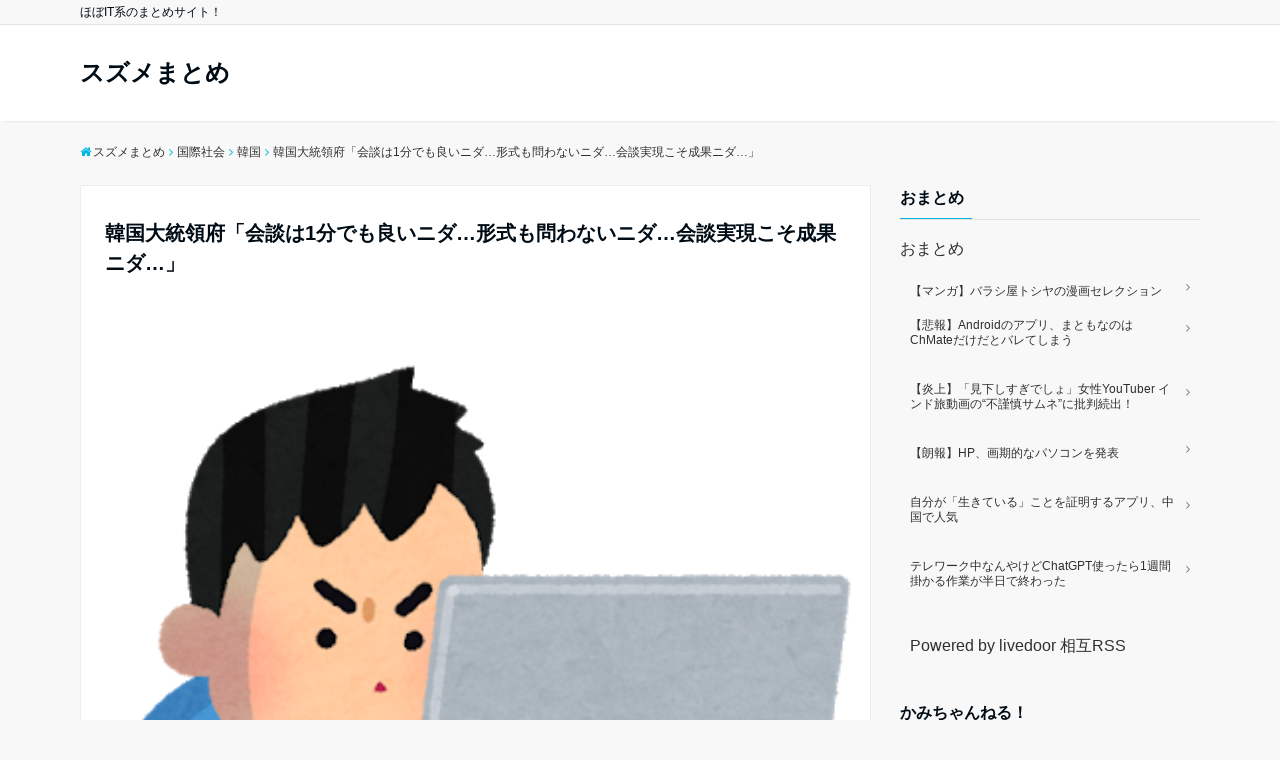

--- FILE ---
content_type: text/html; charset=UTF-8
request_url: https://suzume-matome.com/archives/10103
body_size: 21288
content:
<!DOCTYPE html>
<html lang="ja" dir="ltr">
<head prefix="og: http://ogp.me/ns# fb: http://ogp.me/ns/fb# website: http://ogp.me/ns/website#">
<meta charset="UTF-8">
<meta name="keywords" content="韓国" >
<meta name="description" content="元スレ：https://hayabusa9.5ch.net/test/read.cgi/news/1626233462/1: スズメは害鳥ではない定期ID:GW7GQGfS0  韓国大統領府国民疎通首席秘書官「最も近い日本、感情">
<meta name="viewport" content="width=device-width,initial-scale=1.0">
<link rel="pingback" href="https://suzume-matome.com/xmlrpc.php">
<title>韓国大統領府「会談は1分でも良いニダ…形式も問わないニダ…会談実現こそ成果ニダ…」 &#8211; スズメまとめ</title>
<meta name='robots' content='max-image-preview:large' />
<link rel='dns-prefetch' href='//ajax.googleapis.com' />
<link rel='dns-prefetch' href='//www.googletagmanager.com' />
<link rel='dns-prefetch' href='//stats.wp.com' />
<link rel='dns-prefetch' href='//maxcdn.bootstrapcdn.com' />
<link rel='dns-prefetch' href='//widgets.wp.com' />
<link rel='dns-prefetch' href='//s0.wp.com' />
<link rel='dns-prefetch' href='//0.gravatar.com' />
<link rel='dns-prefetch' href='//1.gravatar.com' />
<link rel='dns-prefetch' href='//2.gravatar.com' />
<link rel='dns-prefetch' href='//pagead2.googlesyndication.com' />
<link rel="alternate" type="application/rss+xml" title="スズメまとめ &raquo; フィード" href="https://suzume-matome.com/feed" />
<link rel="alternate" type="application/rss+xml" title="スズメまとめ &raquo; コメントフィード" href="https://suzume-matome.com/comments/feed" />
<link rel="alternate" type="application/rss+xml" title="スズメまとめ &raquo; 韓国大統領府「会談は1分でも良いニダ…形式も問わないニダ…会談実現こそ成果ニダ…」 のコメントのフィード" href="https://suzume-matome.com/archives/10103/feed" />
		<!-- This site uses the Google Analytics by MonsterInsights plugin v8.18 - Using Analytics tracking - https://www.monsterinsights.com/ -->
							<script src="//www.googletagmanager.com/gtag/js?id=G-DLM99837E6"  data-cfasync="false" data-wpfc-render="false" type="text/javascript" async></script>
			<script data-cfasync="false" data-wpfc-render="false" type="text/javascript">
				var mi_version = '8.18';
				var mi_track_user = true;
				var mi_no_track_reason = '';
				
								var disableStrs = [
										'ga-disable-G-DLM99837E6',
									];

				/* Function to detect opted out users */
				function __gtagTrackerIsOptedOut() {
					for (var index = 0; index < disableStrs.length; index++) {
						if (document.cookie.indexOf(disableStrs[index] + '=true') > -1) {
							return true;
						}
					}

					return false;
				}

				/* Disable tracking if the opt-out cookie exists. */
				if (__gtagTrackerIsOptedOut()) {
					for (var index = 0; index < disableStrs.length; index++) {
						window[disableStrs[index]] = true;
					}
				}

				/* Opt-out function */
				function __gtagTrackerOptout() {
					for (var index = 0; index < disableStrs.length; index++) {
						document.cookie = disableStrs[index] + '=true; expires=Thu, 31 Dec 2099 23:59:59 UTC; path=/';
						window[disableStrs[index]] = true;
					}
				}

				if ('undefined' === typeof gaOptout) {
					function gaOptout() {
						__gtagTrackerOptout();
					}
				}
								window.dataLayer = window.dataLayer || [];

				window.MonsterInsightsDualTracker = {
					helpers: {},
					trackers: {},
				};
				if (mi_track_user) {
					function __gtagDataLayer() {
						dataLayer.push(arguments);
					}

					function __gtagTracker(type, name, parameters) {
						if (!parameters) {
							parameters = {};
						}

						if (parameters.send_to) {
							__gtagDataLayer.apply(null, arguments);
							return;
						}

						if (type === 'event') {
														parameters.send_to = monsterinsights_frontend.v4_id;
							var hookName = name;
							if (typeof parameters['event_category'] !== 'undefined') {
								hookName = parameters['event_category'] + ':' + name;
							}

							if (typeof MonsterInsightsDualTracker.trackers[hookName] !== 'undefined') {
								MonsterInsightsDualTracker.trackers[hookName](parameters);
							} else {
								__gtagDataLayer('event', name, parameters);
							}
							
						} else {
							__gtagDataLayer.apply(null, arguments);
						}
					}

					__gtagTracker('js', new Date());
					__gtagTracker('set', {
						'developer_id.dZGIzZG': true,
											});
										__gtagTracker('config', 'G-DLM99837E6', {"forceSSL":"true","link_attribution":"true"} );
															window.gtag = __gtagTracker;										(function () {
						/* https://developers.google.com/analytics/devguides/collection/analyticsjs/ */
						/* ga and __gaTracker compatibility shim. */
						var noopfn = function () {
							return null;
						};
						var newtracker = function () {
							return new Tracker();
						};
						var Tracker = function () {
							return null;
						};
						var p = Tracker.prototype;
						p.get = noopfn;
						p.set = noopfn;
						p.send = function () {
							var args = Array.prototype.slice.call(arguments);
							args.unshift('send');
							__gaTracker.apply(null, args);
						};
						var __gaTracker = function () {
							var len = arguments.length;
							if (len === 0) {
								return;
							}
							var f = arguments[len - 1];
							if (typeof f !== 'object' || f === null || typeof f.hitCallback !== 'function') {
								if ('send' === arguments[0]) {
									var hitConverted, hitObject = false, action;
									if ('event' === arguments[1]) {
										if ('undefined' !== typeof arguments[3]) {
											hitObject = {
												'eventAction': arguments[3],
												'eventCategory': arguments[2],
												'eventLabel': arguments[4],
												'value': arguments[5] ? arguments[5] : 1,
											}
										}
									}
									if ('pageview' === arguments[1]) {
										if ('undefined' !== typeof arguments[2]) {
											hitObject = {
												'eventAction': 'page_view',
												'page_path': arguments[2],
											}
										}
									}
									if (typeof arguments[2] === 'object') {
										hitObject = arguments[2];
									}
									if (typeof arguments[5] === 'object') {
										Object.assign(hitObject, arguments[5]);
									}
									if ('undefined' !== typeof arguments[1].hitType) {
										hitObject = arguments[1];
										if ('pageview' === hitObject.hitType) {
											hitObject.eventAction = 'page_view';
										}
									}
									if (hitObject) {
										action = 'timing' === arguments[1].hitType ? 'timing_complete' : hitObject.eventAction;
										hitConverted = mapArgs(hitObject);
										__gtagTracker('event', action, hitConverted);
									}
								}
								return;
							}

							function mapArgs(args) {
								var arg, hit = {};
								var gaMap = {
									'eventCategory': 'event_category',
									'eventAction': 'event_action',
									'eventLabel': 'event_label',
									'eventValue': 'event_value',
									'nonInteraction': 'non_interaction',
									'timingCategory': 'event_category',
									'timingVar': 'name',
									'timingValue': 'value',
									'timingLabel': 'event_label',
									'page': 'page_path',
									'location': 'page_location',
									'title': 'page_title',
								};
								for (arg in args) {
																		if (!(!args.hasOwnProperty(arg) || !gaMap.hasOwnProperty(arg))) {
										hit[gaMap[arg]] = args[arg];
									} else {
										hit[arg] = args[arg];
									}
								}
								return hit;
							}

							try {
								f.hitCallback();
							} catch (ex) {
							}
						};
						__gaTracker.create = newtracker;
						__gaTracker.getByName = newtracker;
						__gaTracker.getAll = function () {
							return [];
						};
						__gaTracker.remove = noopfn;
						__gaTracker.loaded = true;
						window['__gaTracker'] = __gaTracker;
					})();
									} else {
										console.log("");
					(function () {
						function __gtagTracker() {
							return null;
						}

						window['__gtagTracker'] = __gtagTracker;
						window['gtag'] = __gtagTracker;
					})();
									}
			</script>
				<!-- / Google Analytics by MonsterInsights -->
		<link rel='stylesheet' id='wp-block-library-css' href='https://suzume-matome.com/wp-includes/css/dist/block-library/style.min.css?ver=6.4.7' type='text/css' media='all' />
<style id='wp-block-library-inline-css' type='text/css'>
.has-text-align-justify{text-align:justify;}
</style>
<link rel='stylesheet' id='jetpack-videopress-video-block-view-css' href='https://suzume-matome.com/wp-content/plugins/jetpack/jetpack_vendor/automattic/jetpack-videopress/build/block-editor/blocks/video/view.css?minify=false&#038;ver=34ae973733627b74a14e' type='text/css' media='all' />
<link rel='stylesheet' id='mediaelement-css' href='https://suzume-matome.com/wp-includes/js/mediaelement/mediaelementplayer-legacy.min.css?ver=4.2.17' type='text/css' media='all' />
<link rel='stylesheet' id='wp-mediaelement-css' href='https://suzume-matome.com/wp-includes/js/mediaelement/wp-mediaelement.min.css?ver=6.4.7' type='text/css' media='all' />
<style id='classic-theme-styles-inline-css' type='text/css'>
/*! This file is auto-generated */
.wp-block-button__link{color:#fff;background-color:#32373c;border-radius:9999px;box-shadow:none;text-decoration:none;padding:calc(.667em + 2px) calc(1.333em + 2px);font-size:1.125em}.wp-block-file__button{background:#32373c;color:#fff;text-decoration:none}
</style>
<style id='global-styles-inline-css' type='text/css'>
body{--wp--preset--color--black: #000000;--wp--preset--color--cyan-bluish-gray: #abb8c3;--wp--preset--color--white: #ffffff;--wp--preset--color--pale-pink: #f78da7;--wp--preset--color--vivid-red: #cf2e2e;--wp--preset--color--luminous-vivid-orange: #ff6900;--wp--preset--color--luminous-vivid-amber: #fcb900;--wp--preset--color--light-green-cyan: #7bdcb5;--wp--preset--color--vivid-green-cyan: #00d084;--wp--preset--color--pale-cyan-blue: #8ed1fc;--wp--preset--color--vivid-cyan-blue: #0693e3;--wp--preset--color--vivid-purple: #9b51e0;--wp--preset--gradient--vivid-cyan-blue-to-vivid-purple: linear-gradient(135deg,rgba(6,147,227,1) 0%,rgb(155,81,224) 100%);--wp--preset--gradient--light-green-cyan-to-vivid-green-cyan: linear-gradient(135deg,rgb(122,220,180) 0%,rgb(0,208,130) 100%);--wp--preset--gradient--luminous-vivid-amber-to-luminous-vivid-orange: linear-gradient(135deg,rgba(252,185,0,1) 0%,rgba(255,105,0,1) 100%);--wp--preset--gradient--luminous-vivid-orange-to-vivid-red: linear-gradient(135deg,rgba(255,105,0,1) 0%,rgb(207,46,46) 100%);--wp--preset--gradient--very-light-gray-to-cyan-bluish-gray: linear-gradient(135deg,rgb(238,238,238) 0%,rgb(169,184,195) 100%);--wp--preset--gradient--cool-to-warm-spectrum: linear-gradient(135deg,rgb(74,234,220) 0%,rgb(151,120,209) 20%,rgb(207,42,186) 40%,rgb(238,44,130) 60%,rgb(251,105,98) 80%,rgb(254,248,76) 100%);--wp--preset--gradient--blush-light-purple: linear-gradient(135deg,rgb(255,206,236) 0%,rgb(152,150,240) 100%);--wp--preset--gradient--blush-bordeaux: linear-gradient(135deg,rgb(254,205,165) 0%,rgb(254,45,45) 50%,rgb(107,0,62) 100%);--wp--preset--gradient--luminous-dusk: linear-gradient(135deg,rgb(255,203,112) 0%,rgb(199,81,192) 50%,rgb(65,88,208) 100%);--wp--preset--gradient--pale-ocean: linear-gradient(135deg,rgb(255,245,203) 0%,rgb(182,227,212) 50%,rgb(51,167,181) 100%);--wp--preset--gradient--electric-grass: linear-gradient(135deg,rgb(202,248,128) 0%,rgb(113,206,126) 100%);--wp--preset--gradient--midnight: linear-gradient(135deg,rgb(2,3,129) 0%,rgb(40,116,252) 100%);--wp--preset--font-size--small: 13px;--wp--preset--font-size--medium: 20px;--wp--preset--font-size--large: 36px;--wp--preset--font-size--x-large: 42px;--wp--preset--spacing--20: 0.44rem;--wp--preset--spacing--30: 0.67rem;--wp--preset--spacing--40: 1rem;--wp--preset--spacing--50: 1.5rem;--wp--preset--spacing--60: 2.25rem;--wp--preset--spacing--70: 3.38rem;--wp--preset--spacing--80: 5.06rem;--wp--preset--shadow--natural: 6px 6px 9px rgba(0, 0, 0, 0.2);--wp--preset--shadow--deep: 12px 12px 50px rgba(0, 0, 0, 0.4);--wp--preset--shadow--sharp: 6px 6px 0px rgba(0, 0, 0, 0.2);--wp--preset--shadow--outlined: 6px 6px 0px -3px rgba(255, 255, 255, 1), 6px 6px rgba(0, 0, 0, 1);--wp--preset--shadow--crisp: 6px 6px 0px rgba(0, 0, 0, 1);}:where(.is-layout-flex){gap: 0.5em;}:where(.is-layout-grid){gap: 0.5em;}body .is-layout-flow > .alignleft{float: left;margin-inline-start: 0;margin-inline-end: 2em;}body .is-layout-flow > .alignright{float: right;margin-inline-start: 2em;margin-inline-end: 0;}body .is-layout-flow > .aligncenter{margin-left: auto !important;margin-right: auto !important;}body .is-layout-constrained > .alignleft{float: left;margin-inline-start: 0;margin-inline-end: 2em;}body .is-layout-constrained > .alignright{float: right;margin-inline-start: 2em;margin-inline-end: 0;}body .is-layout-constrained > .aligncenter{margin-left: auto !important;margin-right: auto !important;}body .is-layout-constrained > :where(:not(.alignleft):not(.alignright):not(.alignfull)){max-width: var(--wp--style--global--content-size);margin-left: auto !important;margin-right: auto !important;}body .is-layout-constrained > .alignwide{max-width: var(--wp--style--global--wide-size);}body .is-layout-flex{display: flex;}body .is-layout-flex{flex-wrap: wrap;align-items: center;}body .is-layout-flex > *{margin: 0;}body .is-layout-grid{display: grid;}body .is-layout-grid > *{margin: 0;}:where(.wp-block-columns.is-layout-flex){gap: 2em;}:where(.wp-block-columns.is-layout-grid){gap: 2em;}:where(.wp-block-post-template.is-layout-flex){gap: 1.25em;}:where(.wp-block-post-template.is-layout-grid){gap: 1.25em;}.has-black-color{color: var(--wp--preset--color--black) !important;}.has-cyan-bluish-gray-color{color: var(--wp--preset--color--cyan-bluish-gray) !important;}.has-white-color{color: var(--wp--preset--color--white) !important;}.has-pale-pink-color{color: var(--wp--preset--color--pale-pink) !important;}.has-vivid-red-color{color: var(--wp--preset--color--vivid-red) !important;}.has-luminous-vivid-orange-color{color: var(--wp--preset--color--luminous-vivid-orange) !important;}.has-luminous-vivid-amber-color{color: var(--wp--preset--color--luminous-vivid-amber) !important;}.has-light-green-cyan-color{color: var(--wp--preset--color--light-green-cyan) !important;}.has-vivid-green-cyan-color{color: var(--wp--preset--color--vivid-green-cyan) !important;}.has-pale-cyan-blue-color{color: var(--wp--preset--color--pale-cyan-blue) !important;}.has-vivid-cyan-blue-color{color: var(--wp--preset--color--vivid-cyan-blue) !important;}.has-vivid-purple-color{color: var(--wp--preset--color--vivid-purple) !important;}.has-black-background-color{background-color: var(--wp--preset--color--black) !important;}.has-cyan-bluish-gray-background-color{background-color: var(--wp--preset--color--cyan-bluish-gray) !important;}.has-white-background-color{background-color: var(--wp--preset--color--white) !important;}.has-pale-pink-background-color{background-color: var(--wp--preset--color--pale-pink) !important;}.has-vivid-red-background-color{background-color: var(--wp--preset--color--vivid-red) !important;}.has-luminous-vivid-orange-background-color{background-color: var(--wp--preset--color--luminous-vivid-orange) !important;}.has-luminous-vivid-amber-background-color{background-color: var(--wp--preset--color--luminous-vivid-amber) !important;}.has-light-green-cyan-background-color{background-color: var(--wp--preset--color--light-green-cyan) !important;}.has-vivid-green-cyan-background-color{background-color: var(--wp--preset--color--vivid-green-cyan) !important;}.has-pale-cyan-blue-background-color{background-color: var(--wp--preset--color--pale-cyan-blue) !important;}.has-vivid-cyan-blue-background-color{background-color: var(--wp--preset--color--vivid-cyan-blue) !important;}.has-vivid-purple-background-color{background-color: var(--wp--preset--color--vivid-purple) !important;}.has-black-border-color{border-color: var(--wp--preset--color--black) !important;}.has-cyan-bluish-gray-border-color{border-color: var(--wp--preset--color--cyan-bluish-gray) !important;}.has-white-border-color{border-color: var(--wp--preset--color--white) !important;}.has-pale-pink-border-color{border-color: var(--wp--preset--color--pale-pink) !important;}.has-vivid-red-border-color{border-color: var(--wp--preset--color--vivid-red) !important;}.has-luminous-vivid-orange-border-color{border-color: var(--wp--preset--color--luminous-vivid-orange) !important;}.has-luminous-vivid-amber-border-color{border-color: var(--wp--preset--color--luminous-vivid-amber) !important;}.has-light-green-cyan-border-color{border-color: var(--wp--preset--color--light-green-cyan) !important;}.has-vivid-green-cyan-border-color{border-color: var(--wp--preset--color--vivid-green-cyan) !important;}.has-pale-cyan-blue-border-color{border-color: var(--wp--preset--color--pale-cyan-blue) !important;}.has-vivid-cyan-blue-border-color{border-color: var(--wp--preset--color--vivid-cyan-blue) !important;}.has-vivid-purple-border-color{border-color: var(--wp--preset--color--vivid-purple) !important;}.has-vivid-cyan-blue-to-vivid-purple-gradient-background{background: var(--wp--preset--gradient--vivid-cyan-blue-to-vivid-purple) !important;}.has-light-green-cyan-to-vivid-green-cyan-gradient-background{background: var(--wp--preset--gradient--light-green-cyan-to-vivid-green-cyan) !important;}.has-luminous-vivid-amber-to-luminous-vivid-orange-gradient-background{background: var(--wp--preset--gradient--luminous-vivid-amber-to-luminous-vivid-orange) !important;}.has-luminous-vivid-orange-to-vivid-red-gradient-background{background: var(--wp--preset--gradient--luminous-vivid-orange-to-vivid-red) !important;}.has-very-light-gray-to-cyan-bluish-gray-gradient-background{background: var(--wp--preset--gradient--very-light-gray-to-cyan-bluish-gray) !important;}.has-cool-to-warm-spectrum-gradient-background{background: var(--wp--preset--gradient--cool-to-warm-spectrum) !important;}.has-blush-light-purple-gradient-background{background: var(--wp--preset--gradient--blush-light-purple) !important;}.has-blush-bordeaux-gradient-background{background: var(--wp--preset--gradient--blush-bordeaux) !important;}.has-luminous-dusk-gradient-background{background: var(--wp--preset--gradient--luminous-dusk) !important;}.has-pale-ocean-gradient-background{background: var(--wp--preset--gradient--pale-ocean) !important;}.has-electric-grass-gradient-background{background: var(--wp--preset--gradient--electric-grass) !important;}.has-midnight-gradient-background{background: var(--wp--preset--gradient--midnight) !important;}.has-small-font-size{font-size: var(--wp--preset--font-size--small) !important;}.has-medium-font-size{font-size: var(--wp--preset--font-size--medium) !important;}.has-large-font-size{font-size: var(--wp--preset--font-size--large) !important;}.has-x-large-font-size{font-size: var(--wp--preset--font-size--x-large) !important;}
.wp-block-navigation a:where(:not(.wp-element-button)){color: inherit;}
:where(.wp-block-post-template.is-layout-flex){gap: 1.25em;}:where(.wp-block-post-template.is-layout-grid){gap: 1.25em;}
:where(.wp-block-columns.is-layout-flex){gap: 2em;}:where(.wp-block-columns.is-layout-grid){gap: 2em;}
.wp-block-pullquote{font-size: 1.5em;line-height: 1.6;}
</style>
<link rel='stylesheet' id='parent-style-css' href='https://suzume-matome.com/wp-content/themes/emanon-free/style.css?ver=6.4.7' type='text/css' media='all' />
<link rel='stylesheet' id='emanon-style-css' href='https://suzume-matome.com/wp-content/themes/emanon-free-child/style.css?ver=6.4.7' type='text/css' media='all' />
<link rel='stylesheet' id='animate-css' href='https://suzume-matome.com/wp-content/themes/emanon-free/lib/css/animate.min.css?ver=6.4.7' type='text/css' media='all' />
<link rel='stylesheet' id='font-awesome-css' href='https://maxcdn.bootstrapcdn.com/font-awesome/latest/css/font-awesome.min.css?ver=6.4.7' type='text/css' media='all' />
<link rel='stylesheet' id='social-logos-css' href='https://suzume-matome.com/wp-content/plugins/jetpack/_inc/social-logos/social-logos.min.css?ver=12.4.1' type='text/css' media='all' />
<link rel='stylesheet' id='jetpack_css-css' href='https://suzume-matome.com/wp-content/plugins/jetpack/css/jetpack.css?ver=12.4.1' type='text/css' media='all' />
<script type="text/javascript" src="https://suzume-matome.com/wp-content/plugins/google-analytics-for-wordpress/assets/js/frontend-gtag.min.js?ver=8.18" id="monsterinsights-frontend-script-js"></script>
<script data-cfasync="false" data-wpfc-render="false" type="text/javascript" id='monsterinsights-frontend-script-js-extra'>/* <![CDATA[ */
var monsterinsights_frontend = {"js_events_tracking":"true","download_extensions":"doc,pdf,ppt,zip,xls,docx,pptx,xlsx","inbound_paths":"[{\"path\":\"\\\/go\\\/\",\"label\":\"affiliate\"},{\"path\":\"\\\/recommend\\\/\",\"label\":\"affiliate\"}]","home_url":"https:\/\/suzume-matome.com","hash_tracking":"false","v4_id":"G-DLM99837E6"};/* ]]> */
</script>
<script type="text/javascript" src="https://ajax.googleapis.com/ajax/libs/jquery/2.1.3/jquery.min.js?ver=6.4.7" id="jquery-js"></script>

<!-- Site Kit によって追加された Google タグ（gtag.js）スニペット -->
<!-- Google アナリティクス スニペット (Site Kit が追加) -->
<script type="text/javascript" src="https://www.googletagmanager.com/gtag/js?id=GT-WKPJRN2" id="google_gtagjs-js" async></script>
<script type="text/javascript" id="google_gtagjs-js-after">
/* <![CDATA[ */
window.dataLayer = window.dataLayer || [];function gtag(){dataLayer.push(arguments);}
gtag("set","linker",{"domains":["suzume-matome.com"]});
gtag("js", new Date());
gtag("set", "developer_id.dZTNiMT", true);
gtag("config", "GT-WKPJRN2");
/* ]]> */
</script>
<link rel="https://api.w.org/" href="https://suzume-matome.com/wp-json/" /><link rel="alternate" type="application/json" href="https://suzume-matome.com/wp-json/wp/v2/posts/10103" /><link rel="EditURI" type="application/rsd+xml" title="RSD" href="https://suzume-matome.com/xmlrpc.php?rsd" />
<link rel="canonical" href="https://suzume-matome.com/archives/10103" />
<link rel='shortlink' href='https://suzume-matome.com/?p=10103' />
<link rel="alternate" type="application/json+oembed" href="https://suzume-matome.com/wp-json/oembed/1.0/embed?url=https%3A%2F%2Fsuzume-matome.com%2Farchives%2F10103" />
<link rel="alternate" type="text/xml+oembed" href="https://suzume-matome.com/wp-json/oembed/1.0/embed?url=https%3A%2F%2Fsuzume-matome.com%2Farchives%2F10103&#038;format=xml" />
<meta name="generator" content="Site Kit by Google 1.170.0" />	<style>img#wpstats{display:none}</style>
		<!-- Analytics by WP Statistics - https://wp-statistics.com -->
<style>
/*---main color--*/
#gnav,.global-nav li ul li,.mb-scroll-nav{background-color:#00b7e0;}
.fa,.required{color:#00b7e0;}
#wp-calendar a{color:#00b7e0;font-weight: bold;}
.cat-name, .sticky .cat-name{background-color:#00b7e0;}
.pagination a:hover,.pagination .current{background-color:#00b7e0;border:solid 1px #00b7e0;}
.side-widget-title span,.entry-header span,.archive-title h1 > span{border-bottom:solid 1px #00b7e0;}
.wpp-list li:before{background-color:#00b7e0;}
/*--link color--*/
#gnav .global-nav .current-menu-item > a,#gnav .global-nav .current-menu-item > a .fa,#modal-global-nav-container .current-menu-item a,#modal-global-nav-container .sub-menu .current-menu-item a,.side-widget .current-menu-item a,.mb-scroll-nav-inner .current-menu-item a,.entry-title a:active,.pagination a,.post-nav .fa{color:#6c819a;}
.global-nav-default > li:first-child:before, .global-nav-default > li:after{background-color:#6c819a;}
.modal-menu .modal-gloval-icon-bar{background-color:#6c819a;}
.article-body a{color:#6c819a;}
.next-page span{background-color:#9eacbc;color:#fff;}
.next-page a span {background-color:#fff;color:#6c819a;}
.comment-page-link .page-numbers{background-color:#fff;color:#6c819a;}
.comment-page-link .current{background-color:#9eacbc;color:#fff;}
.side-widget li a:after{color:#6c819a;}
/*--link hover--*/
a:hover, .header-site-name a:hover, .global-nav a:hover, .side-widget a:hover, .side-widget li a:hover:before, .header-follow-btn a:hover .fa, #wp-calendar a:hover, .entry-title a:hover, .footer-follow-btn a:hover .fa{color:#9eacbc;}
.scroll-nav-inner li:after{background-color:#9eacbc;}
.featured-title h2:hover{color:#9eacbc;}
.next-page a span:hover{background-color:#9eacbc;color:#fff;}
.comment-page-link .page-numbers:hover{background-color:#9eacbc;color:#fff;}
.tagcloud a:hover{border:solid 1px #9eacbc;color:#9eacbc;}
blockquote a:hover, .box-default a:hover, .box-info a:hover{color:#9eacbc;}
#modal-global-nav-container .global-nav-default li a:hover{color:#9eacbc;}
.side-widget li a:hover:after{color:#9eacbc;}
.widget-contact a:hover .fa{color:#9eacbc;}
#sidebar-cta {border:solid 4px #9eacbc;}
/*--btn color--*/
.btn-more{background-color:#9b8d77;border:solid 1px #9b8d77;}
.btn a{background-color:#9b8d77;color:#fff;}
.btn a:hover{color:#fff;}
.btn-border{display:block;padding:8px 16px;border:solid 1px #9b8d77;}
.btn-border .fa{color:#9b8d77;}
input[type=submit]{background-color:#9b8d77;color:#fff;}
blockquote a, .box-default a, .box-info a{color:#9b8d77;}
/*--header-*/
.header,.header-logo,.header-widget{height:96px;}
.header, .header-col-line #gnav{background-color:#fff;}
.header-site-name{line-height:96px;}
.header-site-name a{color:#000c15;}
.header-col-line {height:80px;}
.header-col-line .header-site-name{line-height: 80px;}
/*--h2-*/
.article-body h2 {border-left:solid 4px #00b7e0;}
/*--h3-*/
.article-body h3:not(.block-pr-box-heading):not(.block-cta-heading):not(.block-pricing-table-heading):not(.block-member-name):not(.showcase-box-heading){border-bottom:solid 2px #00b7e0;}
/* gutenberg File */
.wp-block-file .wp-block-file__button{display:inline-block;padding:8px 32px!important;border-radius:4px!important;line-height:1.5!important;border-bottom:solid 3px rgba(0,0,0,0.2)!important;background-color:#9b8d77!important;color:#fff!important;font-size:16px!important}
/* gutenberg button */
.wp-block-button a{text-decoration:none;}
/* gutenberg Media & Text */
.wp-block-media-text p{	line-height:1;margin-bottom:16px;}
/* gutenberg pullquote */
.wp-block-pullquote blockquote{margin:0!important;border:none!important;quotes:none!important;background-color:inherit!important;}
.wp-block-pullquote{border-top:3px solid #e2e5e8;border-bottom:3px solid #e2e5e8;color:#303030;}
.top-bar{background-color:#f8f8f8;}
.top-bar h1,.top-bar p{color:#000c15;}
.header-logo img, .modal-header-logo img{max-height:40px;width:auto;}
@media screen and ( min-width: 768px ) {
.header-logo img{max-height:50px;width:auto;}
}
.global-nav-line li a {color:#000c15;}
.scroll-nav .header-logo img{max-height:40px;}
/*--modal menu--*/
.modal-gloval-btn{position:absolute;top:50%;right:8px;-webkit-transform:translateY(-50%);transform:translateY(-50%);z-index:999;}
.modal-menu .modal-gloval-icon{float:left;margin-bottom:6px;}
.modal-menu .slicknav_no-text{margin:0;}
.modal-menu .modal-gloval-icon-bar{display:block;width:32px;height:3px;border-radius:4px;-webkit-transition:all 0.2s;transition:all 0.2s;}
.modal-gloval-btn .modal-gloval-icon-bar + .modal-gloval-icon-bar{margin-top:6px;}
.modal-menu .modal-menutxt{display:block;text-align:center;font-size:12px;font-size:1.2rem;color:#000c15;}
/*--slick slider for front page & LP--*/
.slick-slider{-moz-box-sizing:border-box;box-sizing:border-box;-webkit-user-select:none;-moz-user-select:none;-ms-user-select:none;user-select:none;-webkit-touch-callout:none;-khtml-user-select:none;-ms-touch-action:pan-y;touch-action:pan-y;-webkit-tap-highlight-color:rgba(0,0,0,0)}
.slick-list,.slick-slider{display:block;position:relative}
.slick-list{overflow:hidden;margin:0;padding:0}
.slick-list:focus{outline:0}
.slick-list.dragging{cursor:pointer;cursor:hand}
.slick-slider .slick-list,.slick-slider .slick-track{-webkit-transform:translate3d(0,0,0);-moz-transform:translate3d(0,0,0);-ms-transform:translate3d(0,0,0);-o-transform:translate3d(0,0,0);transform:translate3d(0,0,0)}
.slick-track{display:block;position:relative;top:0;left:0;margin:40px 0}
.slick-track:after,.slick-track:before{display:table;content:''}
.slick-track:after{clear:both}.slick-loading .slick-track{visibility:hidden}
.slick-slide{display:none;float:left;height:100%;min-height:1px}[dir='rtl']
.slick-slide{float:right}
.slick-slide.slick-loading img{display:none}
.slick-slide.dragging img{pointer-events:none}
.slick-initialized .slick-slide{display:block}
.slick-loading .slick-slide{visibility:hidden}
.slick-vertical .slick-slide{display:block;height:auto;border:solid 1px transparent}
.slick-arrow.slick-hidden{display:none}
.slick-next:before,.slick-prev:before{content:""}
.slick-next{display:block;position:absolute;top:50%;right:-11px;padding:0;width:16px;height:16px;border-color:#6c819a;border-style:solid;border-width:2px 2px 0 0;background-color:transparent;cursor:pointer;text-indent:-9999px;-webkit-transform:rotate(45deg);-moz-transform:rotate(45deg);-ms-transform:rotate(45deg);-o-transform:rotate(45deg);transform:rotate(45deg)}
.slick-prev{display:block;position:absolute;top:50%;left:-11px;padding:0;width:16px;height:16px;border-color:#6c819a;border-style:solid;border-width:2px 2px 0 0;background-color:transparent;cursor:pointer;text-indent:-9999px;-webkit-transform:rotate(-135deg);-moz-transform:rotate(-135deg);-ms-transform:rotate(-135deg);-o-transform:rotate(-135deg);transform:rotate(-135deg)}
@media screen and ( min-width: 768px ) {
.slick-next{right:-16px;}
.slick-prev{left:-16px;}
}
/*--remodal's necessary styles--*/
html.remodal-is-locked{overflow:hidden;-ms-touch-action:none;touch-action:none}
.remodal,[data-remodal-id]{display:none}
.remodal-overlay{position:fixed;z-index:9998;top:-5000px;right:-5000px;bottom:-5000px;left:-5000px;display:none}
.remodal-wrapper{position:fixed;z-index:9999;top:0;right:0;bottom:0;left:0;display:none;overflow:auto;text-align:center;-webkit-overflow-scrolling:touch}
.remodal-wrapper:after{display:inline-block;height:100%;margin-left:-0.05em;content:""}
.remodal-overlay,.remodal-wrapper{-webkit-backface-visibility:hidden;backface-visibility:hidden}
.remodal{position:relative;outline:0;-webkit-text-size-adjust:100%;-ms-text-size-adjust:100%;text-size-adjust:100%}
.remodal-is-initialized{display:inline-block}
/*--remodal's default mobile first theme--*/
.remodal-bg.remodal-is-opened,.remodal-bg.remodal-is-opening{-webkit-filter:blur(3px);filter:blur(3px)}.remodal-overlay{background:rgba(43,46,56,.9)}
.remodal-overlay.remodal-is-closing,.remodal-overlay.remodal-is-opening{-webkit-animation-duration:0.3s;animation-duration:0.3s;-webkit-animation-fill-mode:forwards;animation-fill-mode:forwards}
.remodal-overlay.remodal-is-opening{-webkit-animation-name:c;animation-name:c}
.remodal-overlay.remodal-is-closing{-webkit-animation-name:d;animation-name:d}
.remodal-wrapper{padding:16px}
.remodal{box-sizing:border-box;width:100%;-webkit-transform:translate3d(0,0,0);transform:translate3d(0,0,0);color:#2b2e38;background:#fff;}
.remodal.remodal-is-closing,.remodal.remodal-is-opening{-webkit-animation-duration:0.3s;animation-duration:0.3s;-webkit-animation-fill-mode:forwards;animation-fill-mode:forwards}
.remodal.remodal-is-opening{-webkit-animation-name:a;animation-name:a}
.remodal.remodal-is-closing{-webkit-animation-name:b;animation-name:b}
.remodal,.remodal-wrapper:after{vertical-align:middle}
.remodal-close{position:absolute;top:-32px;right:0;display:block;overflow:visible;width:32px;height:32px;margin:0;padding:0;cursor:pointer;-webkit-transition:color 0.2s;transition:color 0.2s;text-decoration:none;color:#fff;border:0;outline:0;background:;}
.modal-global-nav-close{position:absolute;top:0;right:0;display:block;overflow:visible;width:32px;height:32px;margin:0;padding:0;cursor:pointer;-webkit-transition:color 0.2s;transition:color 0.2s;text-decoration:none;color:#fff;border:0;outline:0;background:#6c819a;}
.remodal-close:focus,.remodal-close:hover{color:#2b2e38}
.remodal-close:before{font-family:Arial,Helvetica CY,Nimbus Sans L,sans-serif!important;font-size:32px;line-height:32px;position:absolute;top:0;left:0;display:block;width:32px;content:"\00d7";text-align:center;}
.remodal-cancel,.remodal-confirm{font:inherit;display:inline-block;overflow:visible;min-width:110px;margin:0;padding:9pt 0;cursor:pointer;-webkit-transition:background 0.2s;transition:background 0.2s;text-align:center;vertical-align:middle;text-decoration:none;border:0;outline:0}
.remodal-confirm{color:#fff;background:#81c784}
.remodal-confirm:focus,.remodal-confirm:hover{background:#66bb6a}
.remodal-cancel{color:#fff;background:#e57373}
.remodal-cancel:focus,.remodal-cancel:hover{background:#ef5350}
.remodal-cancel::-moz-focus-inner,.remodal-close::-moz-focus-inner,.remodal-confirm::-moz-focus-inner{padding:0;border:0}
@-webkit-keyframes a{0%{-webkit-transform:scale(1.05);transform:scale(1.05);opacity:0}to{-webkit-transform:none;transform:none;opacity:1}}
@keyframes a{0%{-webkit-transform:scale(1.05);transform:scale(1.05);opacity:0}to{-webkit-transform:none;transform:none;opacity:1}}
@-webkit-keyframes b{0%{-webkit-transform:scale(1);transform:scale(1);opacity:1}to{-webkit-transform:scale(0.95);transform:scale(0.95);opacity:0}}
@keyframes b{0%{-webkit-transform:scale(1);transform:scale(1);opacity:1}to{-webkit-transform:scale(0.95);transform:scale(0.95);opacity:0}}
@-webkit-keyframes c{0%{opacity:0}to{opacity:1}}
@keyframes c{0%{opacity:0}to{opacity:1}}
@-webkit-keyframes d{0%{opacity:1}to{opacity:0}}
@keyframes d{0%{opacity:1}to{opacity:0}}
@media only screen and (min-width:641px){.remodal{max-width:700px}}.lt-ie9 .remodal-overlay{background:#2b2e38}.lt-ie9 .remodal{width:700px}
/*--footer--*/
.footer{color:#b5b5b5;background-color:#232323;}
.footer a,.footer .fa{color:#b5b5b5;}
.footer a:hover{color:#fff;}
.footer a:hover .fa{color:#fff;}
.footer-nav li{border-right:solid 1px #b5b5b5;}
.footer-widget-box h2,.footer-widget-box h3,.footer-widget-box h4,.footer-widget-box h5,.footer-widget-box h6{color:#b5b5b5;}
.footer-widget-box h3{border-bottom:solid 1px #b5b5b5;}
.footer-widget-box a:hover .fa#fff;}
.footer-widget-box #wp-calendar caption{border:solid 1px #b5b5b5;border-bottom: none;}
.footer-widget-box #wp-calendar th{border:solid 1px #b5b5b5;}
.footer-widget-box #wp-calendar td{border:solid 1px #b5b5b5;}
.footer-widget-box #wp-calendar a:hover{color:#fff;}
.footer-widget-box .tagcloud a{border:solid 1px #b5b5b5;}
.footer-widget-box .tagcloud a:hover{border:solid 1px #fff;}
.footer-widget-box .wpp-list .wpp-excerpt, .footer-widget-box .wpp-list .post-stats, .footer-widget-box .wpp-list .post-stats a{color:#b5b5b5;}
.footer-widget-box .wpp-list a:hover{color:#fff;}
.footer-widget-box select{border:solid  1px #b5b5b5;color:#b5b5b5;}
.footer-widget-box .widget-contact a:hover .fa{color:#fff;}
@media screen and ( min-width: 768px ) {.footer a:hover .fa{color:#b5b5b5;}}
/*--page custom css--*/
</style>
<script type="application/ld+json">{
				"@context" : "http://schema.org",
				"@type" : "Article",
				"headline" : "韓国大統領府「会談は1分でも良いニダ…形式も問わないニダ…会談実現こそ成果ニダ…」",
				"datePublished" : "2021-7-15",
				"dateModified" : "2021-7-15",
				"articleSection" : "韓国",
				"mainEntityOfPage" : "https://suzume-matome.com/archives/10103",
				"author" : {
						 "@type" : "Person",
						 "name" : "suzume"
						 },
				"image" : {
						 "@type" : "ImageObject",
						 "url" : "https://suzume-matome.com/wp-content/uploads/2020/03/pose_necchuu_computer_man.png",
						 "width" : "400",
						 "height" : "364"
						 },
				"publisher" : {
						 "@type" : "Organization",
						 "name" : "スズメまとめ",
						 "logo" : {
									"@type" : "ImageObject",
									"url" : "https://suzume-matome.com/wp-content/themes/emanon-free/lib/images/no-img/emanon-logo.png",
									"width" : "245",
									"height" : "50"
									}
						 }
				}</script>

<!-- Site Kit が追加した Google AdSense メタタグ -->
<meta name="google-adsense-platform-account" content="ca-host-pub-2644536267352236">
<meta name="google-adsense-platform-domain" content="sitekit.withgoogle.com">
<!-- Site Kit が追加した End Google AdSense メタタグ -->

<!-- Google AdSense スニペット (Site Kit が追加) -->
<script type="text/javascript" async="async" src="https://pagead2.googlesyndication.com/pagead/js/adsbygoogle.js?client=ca-pub-6782609952357159&amp;host=ca-host-pub-2644536267352236" crossorigin="anonymous"></script>

<!-- (ここまで) Google AdSense スニペット (Site Kit が追加) -->

<!-- Jetpack Open Graph Tags -->
<meta property="og:type" content="article" />
<meta property="og:title" content="韓国大統領府「会談は1分でも良いニダ…形式も問わないニダ…会談実現こそ成果ニダ…」" />
<meta property="og:url" content="https://suzume-matome.com/archives/10103" />
<meta property="og:description" content="元スレ： 1: スズメは害鳥ではない定期ID:GW7GQGfS0 韓国大統領府国民疎通首席秘書官「最も近い日本&hellip;" />
<meta property="article:published_time" content="2021-07-15T04:11:00+00:00" />
<meta property="article:modified_time" content="2021-07-14T20:54:08+00:00" />
<meta property="og:site_name" content="スズメまとめ" />
<meta property="og:image" content="https://suzume-matome.com/wp-content/uploads/2020/03/pose_necchuu_computer_man.png" />
<meta property="og:image:width" content="400" />
<meta property="og:image:height" content="364" />
<meta property="og:image:alt" content="" />
<meta property="og:locale" content="ja_JP" />
<meta name="twitter:creator" content="@suzumegumi1" />
<meta name="twitter:text:title" content="韓国大統領府「会談は1分でも良いニダ…形式も問わないニダ…会談実現こそ成果ニダ…」" />
<meta name="twitter:image" content="https://suzume-matome.com/wp-content/uploads/2020/03/pose_necchuu_computer_man.png?w=640" />
<meta name="twitter:card" content="summary_large_image" />

<!-- End Jetpack Open Graph Tags -->
<script data-ad-client="ca-pub-6782609952357159" async src="https://pagead2.googlesyndication.com/pagead/js/adsbygoogle.js"></script>

<!-- Global site tag (gtag.js) - Google Analytics -->
<script async src="https://www.googletagmanager.com/gtag/js?id=UA-160644746-1"></script>
<script>
  window.dataLayer = window.dataLayer || [];
  function gtag(){dataLayer.push(arguments);}
  gtag('js', new Date());

  gtag('config', 'UA-160644746-1');
</script>
<link rel="icon" href="https://suzume-matome.com/wp-content/uploads/2020/03/cropped-suzume-32x32.png" sizes="32x32" />
<link rel="icon" href="https://suzume-matome.com/wp-content/uploads/2020/03/cropped-suzume-192x192.png" sizes="192x192" />
<link rel="apple-touch-icon" href="https://suzume-matome.com/wp-content/uploads/2020/03/cropped-suzume-180x180.png" />
<meta name="msapplication-TileImage" content="https://suzume-matome.com/wp-content/uploads/2020/03/cropped-suzume-270x270.png" />
</head>
<body id="top" class="post-template-default single single-post postid-10103 single-format-standard">

<header id="header-wrapper" class="clearfix" itemscope itemtype="http://schema.org/WPHeader">
	<!--top bar-->
	<div class="top-bar">
		<div class="container">
			<div class="col12">
			<p itemprop="description">ほぼIT系のまとめサイト！</p>
			</div>
		</div>
	</div>
	<!--end top bar-->
	<!--header-->
	<div class="header">
		<div class="container">
						<div class="col12">
			<div class="header-site-name" itemprop="headline"><a href="https://suzume-matome.com/">スズメまとめ</a></div>
			</div>
					</div>
		<!--mobile menu-->
		<div class="modal-menu">
			<a href="#modal-global-nav" data-remodal-target="modal-global-nav" class="modal-gloval-btn">
				<span class="modal-menutxt">Menu</span>
				<span class="modal-gloval-icon">
					<span class="modal-gloval-icon-bar"></span>
					<span class="modal-gloval-icon-bar"></span>
					<span class="modal-gloval-icon-bar"></span>
				</span>
			</a>
		</div>
		<!--global nav-->
<div class="remodal" data-remodal-id="modal-global-nav" data-remodal-options="hashTracking:false">
	<button data-remodal-action="close" class="remodal-close modal-global-nav-close"></button>
	<div id="modal-global-nav-container">
		<div class="modal-header-site-name"><a href="https://suzume-matome.com/">スズメまとめ</a></div>
		<nav>
				</nav>
		<div class="mobile-menu-widget"><div class="mobile-menu-label">アーカイブ</div>		<label class="screen-reader-text" for="archives-dropdown-4">アーカイブ</label>
		<select id="archives-dropdown-4" name="archive-dropdown">
			
			<option value="">月を選択</option>
				<option value='https://suzume-matome.com/archives/date/2023/10'> 2023年10月 &nbsp;(6)</option>
	<option value='https://suzume-matome.com/archives/date/2023/09'> 2023年9月 &nbsp;(70)</option>
	<option value='https://suzume-matome.com/archives/date/2023/08'> 2023年8月 &nbsp;(82)</option>
	<option value='https://suzume-matome.com/archives/date/2023/07'> 2023年7月 &nbsp;(56)</option>
	<option value='https://suzume-matome.com/archives/date/2022/06'> 2022年6月 &nbsp;(7)</option>
	<option value='https://suzume-matome.com/archives/date/2022/05'> 2022年5月 &nbsp;(34)</option>
	<option value='https://suzume-matome.com/archives/date/2022/04'> 2022年4月 &nbsp;(42)</option>
	<option value='https://suzume-matome.com/archives/date/2022/02'> 2022年2月 &nbsp;(33)</option>
	<option value='https://suzume-matome.com/archives/date/2022/01'> 2022年1月 &nbsp;(87)</option>
	<option value='https://suzume-matome.com/archives/date/2021/12'> 2021年12月 &nbsp;(23)</option>
	<option value='https://suzume-matome.com/archives/date/2021/11'> 2021年11月 &nbsp;(6)</option>
	<option value='https://suzume-matome.com/archives/date/2021/10'> 2021年10月 &nbsp;(19)</option>
	<option value='https://suzume-matome.com/archives/date/2021/09'> 2021年9月 &nbsp;(45)</option>
	<option value='https://suzume-matome.com/archives/date/2021/07'> 2021年7月 &nbsp;(40)</option>
	<option value='https://suzume-matome.com/archives/date/2021/06'> 2021年6月 &nbsp;(65)</option>
	<option value='https://suzume-matome.com/archives/date/2021/05'> 2021年5月 &nbsp;(187)</option>
	<option value='https://suzume-matome.com/archives/date/2021/04'> 2021年4月 &nbsp;(170)</option>
	<option value='https://suzume-matome.com/archives/date/2021/03'> 2021年3月 &nbsp;(143)</option>
	<option value='https://suzume-matome.com/archives/date/2021/02'> 2021年2月 &nbsp;(284)</option>
	<option value='https://suzume-matome.com/archives/date/2021/01'> 2021年1月 &nbsp;(163)</option>
	<option value='https://suzume-matome.com/archives/date/2020/12'> 2020年12月 &nbsp;(170)</option>
	<option value='https://suzume-matome.com/archives/date/2020/11'> 2020年11月 &nbsp;(246)</option>
	<option value='https://suzume-matome.com/archives/date/2020/10'> 2020年10月 &nbsp;(489)</option>
	<option value='https://suzume-matome.com/archives/date/2020/09'> 2020年9月 &nbsp;(150)</option>
	<option value='https://suzume-matome.com/archives/date/2020/08'> 2020年8月 &nbsp;(122)</option>
	<option value='https://suzume-matome.com/archives/date/2020/07'> 2020年7月 &nbsp;(57)</option>
	<option value='https://suzume-matome.com/archives/date/2020/06'> 2020年6月 &nbsp;(76)</option>
	<option value='https://suzume-matome.com/archives/date/2020/05'> 2020年5月 &nbsp;(100)</option>
	<option value='https://suzume-matome.com/archives/date/2020/04'> 2020年4月 &nbsp;(154)</option>
	<option value='https://suzume-matome.com/archives/date/2020/03'> 2020年3月 &nbsp;(86)</option>

		</select>

			<script type="text/javascript">
/* <![CDATA[ */

(function() {
	var dropdown = document.getElementById( "archives-dropdown-4" );
	function onSelectChange() {
		if ( dropdown.options[ dropdown.selectedIndex ].value !== '' ) {
			document.location.href = this.options[ this.selectedIndex ].value;
		}
	}
	dropdown.onchange = onSelectChange;
})();

/* ]]> */
</script>
</div><div class="mobile-menu-widget"><div class="mobile-menu-label">カテゴリー</div><form action="https://suzume-matome.com" method="get"><label class="screen-reader-text" for="cat">カテゴリー</label><select  name='cat' id='cat' class='postform'>
	<option value='-1'>カテゴリーを選択</option>
	<option class="level-0" value="9">IT・コンピュータ系&nbsp;&nbsp;(832)</option>
	<option class="level-1" value="124">&nbsp;&nbsp;&nbsp;IT教育&nbsp;&nbsp;(6)</option>
	<option class="level-1" value="49">&nbsp;&nbsp;&nbsp;IT資格&nbsp;&nbsp;(8)</option>
	<option class="level-1" value="97">&nbsp;&nbsp;&nbsp;IT転職&nbsp;&nbsp;(5)</option>
	<option class="level-1" value="10">&nbsp;&nbsp;&nbsp;SE/プログラマ&nbsp;&nbsp;(98)</option>
	<option class="level-1" value="161">&nbsp;&nbsp;&nbsp;SNS&nbsp;&nbsp;(38)</option>
	<option class="level-1" value="167">&nbsp;&nbsp;&nbsp;アプリ&nbsp;&nbsp;(20)</option>
	<option class="level-1" value="155">&nbsp;&nbsp;&nbsp;スマホ&nbsp;&nbsp;(38)</option>
	<option class="level-1" value="174">&nbsp;&nbsp;&nbsp;ネット&nbsp;&nbsp;(69)</option>
	<option class="level-1" value="21">&nbsp;&nbsp;&nbsp;プログラミング&nbsp;&nbsp;(47)</option>
	<option class="level-1" value="29">&nbsp;&nbsp;&nbsp;質問ある？&nbsp;&nbsp;(5)</option>
	<option class="level-0" value="169">ゲーム&nbsp;&nbsp;(26)</option>
	<option class="level-0" value="172">ハードウェア・メモリ&nbsp;&nbsp;(9)</option>
	<option class="level-0" value="149">ボタン&nbsp;&nbsp;(1)</option>
	<option class="level-0" value="160">マスコミ・メディア&nbsp;&nbsp;(31)</option>
	<option class="level-0" value="173">事件・犯罪&nbsp;&nbsp;(275)</option>
	<option class="level-0" value="168">事故&nbsp;&nbsp;(93)</option>
	<option class="level-0" value="37">人生・生涯&nbsp;&nbsp;(297)</option>
	<option class="level-1" value="88">&nbsp;&nbsp;&nbsp;マウント&nbsp;&nbsp;(12)</option>
	<option class="level-1" value="75">&nbsp;&nbsp;&nbsp;嫉妬・妬み&nbsp;&nbsp;(6)</option>
	<option class="level-1" value="106">&nbsp;&nbsp;&nbsp;恋・恋愛&nbsp;&nbsp;(6)</option>
	<option class="level-1" value="38">&nbsp;&nbsp;&nbsp;悩み・コンプレックス&nbsp;&nbsp;(39)</option>
	<option class="level-1" value="111">&nbsp;&nbsp;&nbsp;結婚&nbsp;&nbsp;(45)</option>
	<option class="level-0" value="166">仮想通貨&nbsp;&nbsp;(32)</option>
	<option class="level-0" value="129">国際社会&nbsp;&nbsp;(492)</option>
	<option class="level-1" value="162">&nbsp;&nbsp;&nbsp;アメリカ&nbsp;&nbsp;(53)</option>
	<option class="level-1" value="131">&nbsp;&nbsp;&nbsp;中国&nbsp;&nbsp;(203)</option>
	<option class="level-1" value="159">&nbsp;&nbsp;&nbsp;北朝鮮&nbsp;&nbsp;(6)</option>
	<option class="level-1" value="130">&nbsp;&nbsp;&nbsp;韓国&nbsp;&nbsp;(115)</option>
	<option class="level-0" value="46">学問&nbsp;&nbsp;(42)</option>
	<option class="level-1" value="47">&nbsp;&nbsp;&nbsp;哲学&nbsp;&nbsp;(8)</option>
	<option class="level-1" value="147">&nbsp;&nbsp;&nbsp;数学&nbsp;&nbsp;(12)</option>
	<option class="level-1" value="177">&nbsp;&nbsp;&nbsp;歴史&nbsp;&nbsp;(4)</option>
	<option class="level-1" value="152">&nbsp;&nbsp;&nbsp;物理&nbsp;&nbsp;(5)</option>
	<option class="level-0" value="171">憲法・法律&nbsp;&nbsp;(5)</option>
	<option class="level-0" value="153">映画&nbsp;&nbsp;(6)</option>
	<option class="level-0" value="1">未分類&nbsp;&nbsp;(33)</option>
	<option class="level-0" value="175">病気&nbsp;&nbsp;(7)</option>
	<option class="level-0" value="41">社会・経済・政治&nbsp;&nbsp;(840)</option>
	<option class="level-1" value="62">&nbsp;&nbsp;&nbsp;オリンピック&nbsp;&nbsp;(69)</option>
	<option class="level-1" value="163">&nbsp;&nbsp;&nbsp;テレワーク&nbsp;&nbsp;(22)</option>
	<option class="level-1" value="90">&nbsp;&nbsp;&nbsp;ブラック企業&nbsp;&nbsp;(20)</option>
	<option class="level-1" value="42">&nbsp;&nbsp;&nbsp;会社&nbsp;&nbsp;(75)</option>
	<option class="level-1" value="83">&nbsp;&nbsp;&nbsp;公務員&nbsp;&nbsp;(36)</option>
	<option class="level-1" value="154">&nbsp;&nbsp;&nbsp;医療&nbsp;&nbsp;(13)</option>
	<option class="level-1" value="151">&nbsp;&nbsp;&nbsp;就職&nbsp;&nbsp;(24)</option>
	<option class="level-1" value="144">&nbsp;&nbsp;&nbsp;年金&nbsp;&nbsp;(2)</option>
	<option class="level-1" value="150">&nbsp;&nbsp;&nbsp;教員&nbsp;&nbsp;(4)</option>
	<option class="level-1" value="54">&nbsp;&nbsp;&nbsp;新型コロナ&nbsp;&nbsp;(186)</option>
	<option class="level-1" value="103">&nbsp;&nbsp;&nbsp;派遣社員&nbsp;&nbsp;(2)</option>
	<option class="level-1" value="156">&nbsp;&nbsp;&nbsp;給料&nbsp;&nbsp;(12)</option>
	<option class="level-1" value="86">&nbsp;&nbsp;&nbsp;銀行&nbsp;&nbsp;(11)</option>
	<option class="level-0" value="164">科学&nbsp;&nbsp;(1)</option>
	<option class="level-0" value="157">自然・地球・宇宙&nbsp;&nbsp;(64)</option>
	<option class="level-1" value="170">&nbsp;&nbsp;&nbsp;台風&nbsp;&nbsp;(4)</option>
	<option class="level-1" value="158">&nbsp;&nbsp;&nbsp;地震&nbsp;&nbsp;(16)</option>
	<option class="level-0" value="176">芸能界&nbsp;&nbsp;(57)</option>
	<option class="level-0" value="76">薬学&nbsp;&nbsp;(2)</option>
	<option class="level-0" value="178">衝撃・驚愕&nbsp;&nbsp;(73)</option>
	<option class="level-0" value="165">車&nbsp;&nbsp;(11)</option>
</select>
</form><script type="text/javascript">
/* <![CDATA[ */

(function() {
	var dropdown = document.getElementById( "cat" );
	function onCatChange() {
		if ( dropdown.options[ dropdown.selectedIndex ].value > 0 ) {
			dropdown.parentNode.submit();
		}
	}
	dropdown.onchange = onCatChange;
})();

/* ]]> */
</script>
</div><div class="mobile-menu-widget"><div id="calendar_wrap" class="calendar_wrap"><table id="wp-calendar" class="wp-calendar-table">
	<caption>2026年1月</caption>
	<thead>
	<tr>
		<th scope="col" title="月曜日">月</th>
		<th scope="col" title="火曜日">火</th>
		<th scope="col" title="水曜日">水</th>
		<th scope="col" title="木曜日">木</th>
		<th scope="col" title="金曜日">金</th>
		<th scope="col" title="土曜日">土</th>
		<th scope="col" title="日曜日">日</th>
	</tr>
	</thead>
	<tbody>
	<tr>
		<td colspan="3" class="pad">&nbsp;</td><td>1</td><td>2</td><td>3</td><td>4</td>
	</tr>
	<tr>
		<td>5</td><td>6</td><td>7</td><td>8</td><td>9</td><td>10</td><td>11</td>
	</tr>
	<tr>
		<td>12</td><td>13</td><td>14</td><td>15</td><td>16</td><td>17</td><td>18</td>
	</tr>
	<tr>
		<td>19</td><td>20</td><td id="today">21</td><td>22</td><td>23</td><td>24</td><td>25</td>
	</tr>
	<tr>
		<td>26</td><td>27</td><td>28</td><td>29</td><td>30</td><td>31</td>
		<td class="pad" colspan="1">&nbsp;</td>
	</tr>
	</tbody>
	</table><nav aria-label="前と次の月" class="wp-calendar-nav">
		<span class="wp-calendar-nav-prev"><a href="https://suzume-matome.com/archives/date/2023/10">&laquo; 10月</a></span>
		<span class="pad">&nbsp;</span>
		<span class="wp-calendar-nav-next">&nbsp;</span>
	</nav></div></div>	</div>
</div>
<!--end global nav-->		<!--end mobile menu-->
	</div>
	<!--end header-->
</header>
<!--global nav-->
<div id="gnav" class="default-nav">
	<div class="container">
		<div class="col12">
			<nav id="menu">
						</nav>
		</div>
	</div>
</div>
<!--end global nav-->

<!--content-->
<div class="content">
	<div class="container">
		<!--breadcrumb-->
	<div class="content-inner">
	<nav id="breadcrumb" class="rcrumbs clearfix">
	<ol itemscope itemtype="http://schema.org/BreadcrumbList"><li itemprop="itemListElement" itemscope itemtype="http://schema.org/ListItem"><a itemprop="item" href="https://suzume-matome.com/"><i class="fa fa-home"></i><span itemprop="name">スズメまとめ</span></a><i class="fa fa-angle-right"></i><meta itemprop="position" content="1" /></li><li itemprop="itemListElement" itemscope itemtype="http://schema.org/ListItem"><a itemprop="item" href="https://suzume-matome.com/archives/category/%e5%9b%bd%e9%9a%9b%e7%a4%be%e4%bc%9a"><span itemprop="name">国際社会</span></a><i class="fa fa-angle-right"></i><meta itemprop="position" content="2" /></li><li itemprop="itemListElement" itemscope itemtype="http://schema.org/ListItem"><a itemprop="item" href="https://suzume-matome.com/archives/category/%e5%9b%bd%e9%9a%9b%e7%a4%be%e4%bc%9a/%e9%9f%93%e5%9b%bd"><span itemprop="name">韓国</span></a><i class="fa fa-angle-right"></i><meta itemprop="position" content="3" /></li><li><span>韓国大統領府「会談は1分でも良いニダ…形式も問わないニダ…会談実現こそ成果ニダ…」</span></li></ol>
</nav>
</div>
<!--end breadcrumb-->		<!--main-->
		<main>
			<div class="col-main first">
			<!--article-->
<article class="article post-10103 post type-post status-publish format-standard has-post-thumbnail hentry category-130 three-column ar-one-column au-one-column">
		<header>
		<div class="article-header">
			<h1 class="entry-title">韓国大統領府「会談は1分でも良いニダ…形式も問わないニダ…会談実現こそ成果ニダ…」</h1>
			<ul class="post-meta clearfix">
<li class="display-none"><i class="fa fa-user"></i><span class="vcard author"><span class="fn"><a href="https://suzume-matome.com/archives/author/ishiki">suzume</a></span></span></li>
</ul >
		</div>
				<div class="article-thumbnail">
			<img width="400" height="364" src="https://suzume-matome.com/wp-content/uploads/2020/03/pose_necchuu_computer_man.png" class="attachment-large-thumbnail size-large-thumbnail wp-post-image" alt="" decoding="async" fetchpriority="high" srcset="https://suzume-matome.com/wp-content/uploads/2020/03/pose_necchuu_computer_man.png 400w, https://suzume-matome.com/wp-content/uploads/2020/03/pose_necchuu_computer_man-300x273.png 300w" sizes="(max-width: 400px) 100vw, 400px" />		</div>
			</header>
	<section class="article-body">
				
<blockquote>元スレ：<a href="https://hayabusa9.5ch.net/test/read.cgi/news/1626233462/">https://hayabusa9.5ch.net/test/read.cgi/news/1626233462/</a></blockquote>




<div class="t_h">1: <span style="color: green;">スズメは害鳥ではない定期</span><br>ID:GW7GQGfS0</div><div class="t_b" style="font-weight:bold;color:#ff0000;padding-left:5px;font-size:9.5pt;background-color:#E6E7E8;margin-bottom:10px;margin-top:10px;"><br><img decoding="async" src="//img.5ch.net/ico/nida.gif"/> <br/> 韓国大統領府国民疎通首席秘書官「最も近い日本、感情だけでは何もできない」 <br/> <a href="http://jump.5ch.net/?https://s.japanese.joins.com/Jarticle/280750" target="_blank" rel="noopener">https://s.japanese.joins.com/Jarticle/280750</a> <br/> <br/> 青瓦台（チョンワデ、韓国大統領府）の朴洙賢（パク・スヒョン）国民疎通首席秘書官が１４日、 <br/> ＣＢＳラジオ番組「キム・ヒョンジョンのニュースショー」に出演し、 <br/> 文大統領は日本を訪問すべきでないというリスナーの意見に対し、 <br/> 「国政の責任を負う大統領と政府の立場では、最も近い隣国の日本と感情だけではいかなることもできないのではないか」と述べた。 <br/> <br/> 朴氏は「歴史問題は歴史問題として対話と協議で解決していく問題であり、 <br/> 最も近い国として未来志向的に協力すべきことは協力するツートラック戦略を我々は持っている」とし <br/> 「任期が残り少ないため任期内に成果を出そうと我々が急ぐのではないかという人もいるが、 <br/> そのようなことで判断する問題ではない」と話した。 <br/> <br/> 朴氏は韓日首脳会談が１５分程度の略式会談で行われるという見方について、 <br/> 「両国の国民に希望を与えることができる成果が出るのなら１分であれ１５分であれそれは重要でない」とし <br/> 「会談時間、形式、儀典、こういうものは本質でない」と語った。 <br/> <br/> 朴氏は韓日首脳会談の有無と形式についても「確定したことは何もない」とし <br/> 「韓日首脳会談が実現し、韓日両国の国民に希望を与えることができる実質的な成果があることを希望するという立場を維持している」と伝えた。 <br/> <br/> <br/> ハハ <br/> (ﾟωﾟ)<br></div><br>




<script async src="https://pagead2.googlesyndication.com/pagead/js/adsbygoogle.js"></script><!-- suzume3 --><ins class="adsbygoogle"     style="display:block"     data-ad-client="ca-pub-6782609952357159"     data-ad-slot="8471200660"     data-ad-format="auto"     data-full-width-responsive="true"></ins><script></script><br><br>




<div class="t_h" >24: <span style="color: green;">スズメは害鳥ではない定期</span><br>ID:lDs5i++q0</div><div class="t_b" style="font-weight:bold;color:#4b6b73;padding-left:10px;margin-bottom:35px;"> 悪しき前例になるからスルーで </div><br /><div class="t_h" >25: <span style="color: green;">スズメは害鳥ではない定期</span><br>ID:f9S81fVj0</div><div class="t_b" style="font-weight:bold;color:#db7093;padding-left:10px;margin-bottom:35px;"> どんだけ韓国国内ヤバいんだよ </div><br /><div class="t_h" >37: <span style="color: green;">スズメは害鳥ではない定期</span><br>ID:xZbKr4g40</div><div class="t_b" style="font-weight:bold;color:#bc8f8f;padding-left:10px;margin-bottom:35px;"> 1分の予定が都合10分に延長！！ </div><br /><div class="t_h" >40: <span style="color: green;">スズメは害鳥ではない定期</span><br>ID:XwV/J9Yf0</div><div class="t_b" style="font-weight:bold;color:#4b6b73;padding-left:10px;margin-bottom:35px;"> ゼロトラックでいこうよ </div><br /><div class="t_h" >47: <span style="color: green;">スズメは害鳥ではない定期</span><br>ID:VvKHduVn0</div><div class="t_b" style="font-weight:bold;color:#dc143c;padding-left:10px;margin-bottom:35px;"> どこの倉庫でもいいニダ！ </div><br /><div class="t_h" >62: <span style="color: green;">スズメは害鳥ではない定期</span><br>ID:VvKHduVn0</div><div class="t_b" style="font-weight:bold;color:#bc8f8f;padding-left:10px;margin-bottom:35px;"> 1分じゃ　通訳介して挨拶で終わりじゃん </div><br /><div class="t_h" >74: <span style="color: green;">スズメは害鳥ではない定期</span><br>ID:HaFt67060</div><div class="t_b" style="font-weight:bold;color:#800080;padding-left:10px;margin-bottom:35px;"> GSOMIAと似た展開に </div><br /><div class="t_h" >85: <span style="color: green;">スズメは害鳥ではない定期</span><br>ID:mbzBWUZr0</div><div class="t_b" style="font-weight:bold;color:#0000cd;padding-left:10px;margin-bottom:35px;"> どうせまた嘘ついて日本が歩み寄って来た、とか言いふらすんだろ。 </div><br /><div class="t_h" >108: <span style="color: green;">スズメは害鳥ではない定期</span><br>ID:O45heOZ20</div><div class="t_b" style="font-weight:bold;color:#800080;padding-left:10px;margin-bottom:35px;"> 一歩でも譲ったら100万歩踏み込んできます </div><br />




<script async src="https://pagead2.googlesyndication.com/pagead/js/adsbygoogle.js"></script><!-- suzume3 --><ins class="adsbygoogle"     style="display:block"     data-ad-client="ca-pub-6782609952357159"     data-ad-slot="8471200660"     data-ad-format="auto"     data-full-width-responsive="true"></ins><script></script><br><br>




<div class="t_h" >124: <span style="color: green;">スズメは害鳥ではない定期</span><br>ID:KVuqpIin0</div><div class="t_b" style="font-weight:bold;color:#4b6b73;padding-left:10px;margin-bottom:35px;"> 国同士のやりとりを感情でどうにかなると思ってるのが恐ろしい </div><br /><div class="t_h" >238: <span style="color: green;">スズメは害鳥ではない定期</span><br>ID:V/RysXsx0</div><div class="t_b" style="font-weight:bold;color:#dc143c;padding-left:10px;margin-bottom:35px;"> 何かしら決めたとしてもお前来年には牢屋じゃん </div><br /><div class="t_h" >255: <span style="color: green;">スズメは害鳥ではない定期</span><br>ID:F7IRPJw60</div><div class="t_b" style="font-weight:bold;color:#800080;padding-left:10px;margin-bottom:35px;"> 最も近い隣国って北朝鮮じゃないの？ </div><br /><div class="t_h" >261: <span style="color: green;">スズメは害鳥ではない定期</span><br>ID:LgCcM4nh0</div><div class="t_b" style="font-weight:bold;color:#db7093;padding-left:10px;margin-bottom:35px;"> 感情の赴くまま、処理水批判やら竹島批判やらしてますよね？ww </div><br /><div class="t_h" >292: <span style="color: green;">スズメは害鳥ではない定期</span><br>ID:pz0PA+J10</div><div class="t_b" style="font-weight:bold;color:#0000cd;padding-left:10px;margin-bottom:35px;"> 1分ならメールでいいだろ </div><br /><div class="t_h" >296: <span style="color: green;">スズメは害鳥ではない定期</span><br>ID:+dSJGn2Z0</div><div class="t_b" style="font-weight:bold;color:#db7093;padding-left:10px;margin-bottom:35px;"> 土産でももってこいよ、気が利かないな </div><br /><div class="t_h" >331: <span style="color: green;">スズメは害鳥ではない定期</span><br>ID:HVmyZgov0</div><div class="t_b" style="font-weight:bold;color:#dc143c;padding-left:10px;margin-bottom:35px;"> 火病起こしたり、土下座したり忙しい連中だなｗ </div><br /><div class="t_h" >343: <span style="color: green;">スズメは害鳥ではない定期</span><br>ID:brxPQMaF0</div><div class="t_b" style="font-weight:bold;color:#800080;padding-left:10px;margin-bottom:35px;"> ツートラックで八方塞がりなんだけどな </div><br /><div class="t_h" >389: <span style="color: green;">スズメは害鳥ではない定期</span><br>ID:p+cXfcHP0</div><div class="t_b" style="font-weight:bold;color:#0000cd;padding-left:10px;margin-bottom:35px;"> 1分でありえない程の合意が得意技 </div><br />




<script async src="https://pagead2.googlesyndication.com/pagead/js/adsbygoogle.js"></script><!-- suzume3 --><ins class="adsbygoogle"     style="display:block"     data-ad-client="ca-pub-6782609952357159"     data-ad-slot="8471200660"     data-ad-format="auto"     data-full-width-responsive="true"></ins><script></script><br><br>




<div class="t_h" >464: <span style="color: green;">スズメは害鳥ではない定期</span><br>ID:cPFxoSS00</div><div class="t_b" style="font-weight:bold;color:#800080;padding-left:10px;margin-bottom:35px;"> まずは在日を引き取ってくれ </div><br /><div class="t_h" >492: <span style="color: green;">スズメは害鳥ではない定期</span><br>ID:PBb/5szE0</div><div class="t_b" style="font-weight:bold;color:#008000;padding-left:10px;margin-bottom:35px;"> 出会って○○秒で即合体のノリでおkw </div><br /><div class="t_h" >532: <span style="color: green;">スズメは害鳥ではない定期</span><br>ID:R3ncLXrY0</div><div class="t_b" style="font-weight:bold;color:#ff0000;padding-left:10px;margin-bottom:35px;"> 朝鮮人の正式な三跪九叩頭が見られるのか </div><br /><div class="t_h" >559: <span style="color: green;">スズメは害鳥ではない定期</span><br>ID:HVTRoQ310</div><div class="t_b" style="font-weight:bold;color:#db7093;padding-left:10px;margin-bottom:35px;"> 塩まいて追っ払え </div><br /><div class="t_h" >638: <span style="color: green;">スズメは害鳥ではない定期</span><br>ID:RCAsaVsg0</div><div class="t_b" style="font-weight:bold;color:#800080;padding-left:10px;margin-bottom:35px;"> クレイジームン？ </div><br /><div class="t_h" >660: <span style="color: green;">スズメは害鳥ではない定期</span><br>ID:zYnFns+d0</div><div class="t_b" style="font-weight:bold;color:#ff0000;padding-left:10px;margin-bottom:35px;"> 馬鹿チョン氏ねアホ </div><br /><div class="t_h" >683: <span style="color: green;">スズメは害鳥ではない定期</span><br>ID:0Jh9shu00</div><div class="t_b" style="font-weight:bold;color:#db7093;padding-left:10px;margin-bottom:35px;"> んで会談したら「菅は慰安婦に土下座すると約束した！約束を守らない日本は卑劣！」って大騒ぎするんだろ？ 韓国では嘘も百回言えば本当になるんだもんな？ その手に誰が乗るかボケ </div><br /><div class="t_h" >712: <span style="color: green;">スズメは害鳥ではない定期</span><br>ID:9i/RF/cG0</div><div class="t_b" style="font-weight:bold;color:#0000cd;padding-left:10px;margin-bottom:35px;"> 菅「都知事でいいな」 </div><br /><div class="t_h" >732: <span style="color: green;">スズメは害鳥ではない定期</span><br>ID:8HiVP3tj0</div><div class="t_b" style="font-weight:bold;color:#dc143c;padding-left:10px;margin-bottom:35px;"> 圭殿下に会ってもらおう </div><br /><div class="t_h" >784: <span style="color: green;">スズメは害鳥ではない定期</span><br>ID:sZLJZhdB0</div><div class="t_b" style="font-weight:bold;color:#800080;padding-left:10px;margin-bottom:35px;"> 会うんならネットで完全生中継とかしないと後でテキトーなこと言われるぞ </div><br /><div class="t_h" >795: <span style="color: green;">スズメは害鳥ではない定期</span><br>ID:EEThAJ0k0</div><div class="t_b" style="font-weight:bold;color:#ff0000;padding-left:10px;margin-bottom:35px;"> 俺のハナシを聞けー </div><br />




<script async src="https://pagead2.googlesyndication.com/pagead/js/adsbygoogle.js"></script><!-- suzume3 --><ins class="adsbygoogle"     style="display:block"     data-ad-client="ca-pub-6782609952357159"     data-ad-slot="8471200660"     data-ad-format="auto"     data-full-width-responsive="true"></ins><script></script><br><br>

<div class="sharedaddy sd-sharing-enabled"><div class="robots-nocontent sd-block sd-social sd-social-icon-text sd-sharing"><h3 class="sd-title">共有:</h3><div class="sd-content"><ul><li class="share-twitter"><a rel="nofollow noopener noreferrer" data-shared="sharing-twitter-10103" class="share-twitter sd-button share-icon" href="https://suzume-matome.com/archives/10103?share=twitter" target="_blank" title="クリックして Twitter で共有" ><span>Twitter</span></a></li><li class="share-facebook"><a rel="nofollow noopener noreferrer" data-shared="sharing-facebook-10103" class="share-facebook sd-button share-icon" href="https://suzume-matome.com/archives/10103?share=facebook" target="_blank" title="Facebook で共有するにはクリックしてください" ><span>Facebook</span></a></li><li class="share-end"></li></ul></div></div></div><div class='sharedaddy sd-block sd-like jetpack-likes-widget-wrapper jetpack-likes-widget-unloaded' id='like-post-wrapper-174218911-10103-69704ba1ee90a' data-src='https://widgets.wp.com/likes/#blog_id=174218911&amp;post_id=10103&amp;origin=suzume-matome.com&amp;obj_id=174218911-10103-69704ba1ee90a' data-name='like-post-frame-174218911-10103-69704ba1ee90a' data-title='いいねまたはリブログ'><h3 class="sd-title">いいね:</h3><div class='likes-widget-placeholder post-likes-widget-placeholder' style='height: 55px;'><span class='button'><span>いいね</span></span> <span class="loading">読み込み中…</span></div><span class='sd-text-color'></span><a class='sd-link-color'></a></div>								<div class="ad-box">
<div class="clearfix">
<div class="ad-label">スポンサーリンク</div>
<div class="article-ad-left">
<div class="widget_text ad-300"><div class="textwidget custom-html-widget"><script async src="https://pagead2.googlesyndication.com/pagead/js/adsbygoogle.js"></script>
<!-- suzume -->
<ins class="adsbygoogle"
     style="display:block"
     data-ad-client="ca-pub-6782609952357159"
     data-ad-slot="7433994399"
     data-ad-format="auto"
     data-full-width-responsive="true"></ins>
<script>
     (adsbygoogle = window.adsbygoogle || []).push({});
</script></div></div></div>
<div class="article-ad-right">
<div class="widget_text ad-300"><div class="textwidget custom-html-widget"><script async src="https://pagead2.googlesyndication.com/pagead/js/adsbygoogle.js"></script>
<!-- suzume -->
<ins class="adsbygoogle"
     style="display:block"
     data-ad-client="ca-pub-6782609952357159"
     data-ad-slot="7433994399"
     data-ad-format="auto"
     data-full-width-responsive="true"></ins>
<script>
     (adsbygoogle = window.adsbygoogle || []).push({});
</script></div></div></div>
</div>
</div>
			</section>
					<footer class="article-footer">
				<div class="article-follow">
					</div>
					<div id="respond" class="comment-respond">
		<h3 id="reply-title" class="comment-reply-title">コメントを残す <small><a rel="nofollow" id="cancel-comment-reply-link" href="/archives/10103#respond" style="display:none;">コメントをキャンセル</a></small></h3><form action="https://suzume-matome.com/wp-comments-post.php" method="post" id="commentform" class="comment-form"><p class="comment-notes"><span id="email-notes">メールアドレスが公開されることはありません。</span> <span class="required-field-message"><span class="required">※</span> が付いている欄は必須項目です</span></p><p class="comment-form-comment"><label for="comment">コメント <span class="required">※</span></label> <textarea id="comment" name="comment" cols="45" rows="8" maxlength="65525" required="required"></textarea></p><p class="comment-form-author"><label for="author">名前 <span class="required">※</span></label> <input id="author" name="author" type="text" value="" size="30" maxlength="245" autocomplete="name" required="required" /></p>
<p class="comment-form-email"><label for="email">メール <span class="required">※</span></label> <input id="email" name="email" type="text" value="" size="30" maxlength="100" aria-describedby="email-notes" autocomplete="email" required="required" /></p>
<p class="comment-form-url"><label for="url">サイト</label> <input id="url" name="url" type="text" value="" size="30" maxlength="200" autocomplete="url" /></p>
<p class="comment-form-cookies-consent"><input id="wp-comment-cookies-consent" name="wp-comment-cookies-consent" type="checkbox" value="yes" /> <label for="wp-comment-cookies-consent">次回のコメントで使用するためブラウザーに自分の名前、メールアドレス、サイトを保存する。</label></p>
<p class="form-submit"><input name="submit" type="submit" id="submit" class="submit" value="コメントを送信" /> <input type='hidden' name='comment_post_ID' value='10103' id='comment_post_ID' />
<input type='hidden' name='comment_parent' id='comment_parent' value='0' />
</p></form>	</div><!-- #respond -->
		</footer>
		</article>
<!--end article-->
<!--related post-->
<aside>
	<div class="related wow fadeIn" data-wow-delay="0.2s">
		<h3>関連記事</h3>
				<ul class="related-list">
						<li class="col6">
								<div class="related-thumbnail">
					<a class="image-link" href="https://suzume-matome.com/archives/6073"><img width="180" height="180" src="https://suzume-matome.com/wp-content/uploads/2020/03/South-Korea-180x180.png" class="attachment-square-thumbnail size-square-thumbnail wp-post-image" alt="" decoding="async" loading="lazy" srcset="https://suzume-matome.com/wp-content/uploads/2020/03/South-Korea-180x180.png 180w, https://suzume-matome.com/wp-content/uploads/2020/03/South-Korea-150x150.png 150w" sizes="(max-width: 180px) 100vw, 180px" /></a>
				</div>
								<div class="related-date">
					<span class="post-meta small">2020年11月5日</span>
					<h4><a href="https://suzume-matome.com/archives/6073" title="【悲報】韓国議員「日本が汚染水を排出するなら五輪ボイコットを検討する。怖いか？」">【悲報】韓国議員「日本が汚染水を排出するなら五輪ボイコットを...</a></h4>
				</div>
			</li>
						<li class="col6">
								<div class="related-thumbnail">
					<a class="image-link" href="https://suzume-matome.com/archives/4908"><img width="180" height="180" src="https://suzume-matome.com/wp-content/uploads/2020/03/business_group_shock-180x180.png" class="attachment-square-thumbnail size-square-thumbnail wp-post-image" alt="" decoding="async" loading="lazy" srcset="https://suzume-matome.com/wp-content/uploads/2020/03/business_group_shock-180x180.png 180w, https://suzume-matome.com/wp-content/uploads/2020/03/business_group_shock-300x300.png 300w, https://suzume-matome.com/wp-content/uploads/2020/03/business_group_shock-150x150.png 150w, https://suzume-matome.com/wp-content/uploads/2020/03/business_group_shock.png 400w" sizes="(max-width: 180px) 100vw, 180px" /></a>
				</div>
								<div class="related-date">
					<span class="post-meta small">2020年10月12日</span>
					<h4><a href="https://suzume-matome.com/archives/4908" title="韓国さん「韓国銀行の定礎板が伊藤博文の直筆かもしれない、撤去検討」">韓国さん「韓国銀行の定礎板が伊藤博文の直筆かもしれない、撤去...</a></h4>
				</div>
			</li>
						<li class="col6">
								<div class="related-thumbnail">
					<a class="image-link" href="https://suzume-matome.com/archives/8031"><img width="180" height="180" src="https://suzume-matome.com/wp-content/uploads/2020/04/demo_strike_shifuku-1-180x180.png" class="attachment-square-thumbnail size-square-thumbnail wp-post-image" alt="" decoding="async" loading="lazy" srcset="https://suzume-matome.com/wp-content/uploads/2020/04/demo_strike_shifuku-1-180x180.png 180w, https://suzume-matome.com/wp-content/uploads/2020/04/demo_strike_shifuku-1-150x150.png 150w" sizes="(max-width: 180px) 100vw, 180px" /></a>
				</div>
								<div class="related-date">
					<span class="post-meta small">2021年1月27日</span>
					<h4><a href="https://suzume-matome.com/archives/8031" title="韓国、WTO日本を上訴">韓国、WTO日本を上訴</a></h4>
				</div>
			</li>
						<li class="col6">
								<div class="related-thumbnail">
					<a class="image-link" href="https://suzume-matome.com/archives/5795"><img width="180" height="180" src="https://suzume-matome.com/wp-content/uploads/2020/03/nihonchizu-180x180.png" class="attachment-square-thumbnail size-square-thumbnail wp-post-image" alt="" decoding="async" loading="lazy" srcset="https://suzume-matome.com/wp-content/uploads/2020/03/nihonchizu-180x180.png 180w, https://suzume-matome.com/wp-content/uploads/2020/03/nihonchizu-300x300.png 300w, https://suzume-matome.com/wp-content/uploads/2020/03/nihonchizu-150x150.png 150w, https://suzume-matome.com/wp-content/uploads/2020/03/nihonchizu.png 400w" sizes="(max-width: 180px) 100vw, 180px" /></a>
				</div>
								<div class="related-date">
					<span class="post-meta small">2020年10月29日</span>
					<h4><a href="https://suzume-matome.com/archives/5795" title="【悲報】外務省「韓国は殺人約2.5倍、強姦約13倍、強制わいせつ約6.4倍気をつけて！」→最悪の事態に">【悲報】外務省「韓国は殺人約2.5倍、強姦約13倍、強制わい...</a></h4>
				</div>
			</li>
						<li class="col6">
								<div class="related-thumbnail">
					<a class="image-link" href="https://suzume-matome.com/archives/6575"><img width="180" height="180" src="https://suzume-matome.com/wp-content/uploads/2020/03/South-Korea-180x180.png" class="attachment-square-thumbnail size-square-thumbnail wp-post-image" alt="" decoding="async" loading="lazy" srcset="https://suzume-matome.com/wp-content/uploads/2020/03/South-Korea-180x180.png 180w, https://suzume-matome.com/wp-content/uploads/2020/03/South-Korea-150x150.png 150w" sizes="(max-width: 180px) 100vw, 180px" /></a>
				</div>
								<div class="related-date">
					<span class="post-meta small">2020年11月22日</span>
					<h4><a href="https://suzume-matome.com/archives/6575" title="韓国人「日本と韓国のお菓子を並べた結果…韓国は盗作の国だ」">韓国人「日本と韓国のお菓子を並べた結果…韓国は盗作の国だ」</a></h4>
				</div>
			</li>
						<li class="col6">
								<div class="related-thumbnail">
					<a class="image-link" href="https://suzume-matome.com/archives/6705"><img width="180" height="180" src="https://suzume-matome.com/wp-content/uploads/2020/05/computer_virus-180x180.png" class="attachment-square-thumbnail size-square-thumbnail wp-post-image" alt="" decoding="async" loading="lazy" srcset="https://suzume-matome.com/wp-content/uploads/2020/05/computer_virus-180x180.png 180w, https://suzume-matome.com/wp-content/uploads/2020/05/computer_virus-150x150.png 150w" sizes="(max-width: 180px) 100vw, 180px" /></a>
				</div>
								<div class="related-date">
					<span class="post-meta small">2020年11月28日</span>
					<h4><a href="https://suzume-matome.com/archives/6705" title="朝日新聞によると徴用工で国際法違反なのは日本で、韓国は違反していないとのことらしい">朝日新聞によると徴用工で国際法違反なのは日本で、韓国は違反し...</a></h4>
				</div>
			</li>
						<li class="col6">
								<div class="related-thumbnail">
					<a class="image-link" href="https://suzume-matome.com/archives/11183"><img width="180" height="180" src="https://suzume-matome.com/wp-content/uploads/2020/03/South-Korea-180x180.png" class="attachment-square-thumbnail size-square-thumbnail wp-post-image" alt="" decoding="async" loading="lazy" srcset="https://suzume-matome.com/wp-content/uploads/2020/03/South-Korea-180x180.png 180w, https://suzume-matome.com/wp-content/uploads/2020/03/South-Korea-150x150.png 150w" sizes="(max-width: 180px) 100vw, 180px" /></a>
				</div>
								<div class="related-date">
					<span class="post-meta small">2023年8月23日</span>
					<h4><a href="https://suzume-matome.com/archives/11183" title="【日本人はサル】DJSODAさん「私は6歳の時にレイプされたその古傷を日本人がえぐった」★3">【日本人はサル】DJSODAさん「私は6歳の時にレイプされた...</a></h4>
				</div>
			</li>
						<li class="col6">
								<div class="related-thumbnail">
					<a class="image-link" href="https://suzume-matome.com/archives/8867"><img width="180" height="180" src="https://suzume-matome.com/wp-content/uploads/2020/03/South-Korea-180x180.png" class="attachment-square-thumbnail size-square-thumbnail wp-post-image" alt="" decoding="async" loading="lazy" srcset="https://suzume-matome.com/wp-content/uploads/2020/03/South-Korea-180x180.png 180w, https://suzume-matome.com/wp-content/uploads/2020/03/South-Korea-150x150.png 150w" sizes="(max-width: 180px) 100vw, 180px" /></a>
				</div>
								<div class="related-date">
					<span class="post-meta small">2021年3月9日</span>
					<h4><a href="https://suzume-matome.com/archives/8867" title="女さん「韓流のイケメン彼氏と結婚します＾＿＾私、し・あ・わ・せ♪→国際結婚し韓国に渡る→">女さん「韓流のイケメン彼氏と結婚します＾＿＾私、し・あ・わ・...</a></h4>
				</div>
			</li>
						<li class="col6">
								<div class="related-thumbnail">
					<a class="image-link" href="https://suzume-matome.com/archives/4662"><img width="180" height="180" src="https://suzume-matome.com/wp-content/uploads/2020/04/demo_strike_shifuku-1-180x180.png" class="attachment-square-thumbnail size-square-thumbnail wp-post-image" alt="" decoding="async" loading="lazy" srcset="https://suzume-matome.com/wp-content/uploads/2020/04/demo_strike_shifuku-1-180x180.png 180w, https://suzume-matome.com/wp-content/uploads/2020/04/demo_strike_shifuku-1-150x150.png 150w" sizes="(max-width: 180px) 100vw, 180px" /></a>
				</div>
								<div class="related-date">
					<span class="post-meta small">2020年10月9日</span>
					<h4><a href="https://suzume-matome.com/archives/4662" title="【ベトナム戦争】「家族は全員、韓国軍によって殺された」">【ベトナム戦争】「家族は全員、韓国軍によって殺された」</a></h4>
				</div>
			</li>
						<li class="col6">
								<div class="related-thumbnail">
					<a class="image-link" href="https://suzume-matome.com/archives/8843"><img width="180" height="180" src="https://suzume-matome.com/wp-content/uploads/2020/03/South-Korea-180x180.png" class="attachment-square-thumbnail size-square-thumbnail wp-post-image" alt="" decoding="async" loading="lazy" srcset="https://suzume-matome.com/wp-content/uploads/2020/03/South-Korea-180x180.png 180w, https://suzume-matome.com/wp-content/uploads/2020/03/South-Korea-150x150.png 150w" sizes="(max-width: 180px) 100vw, 180px" /></a>
				</div>
								<div class="related-date">
					<span class="post-meta small">2021年3月7日</span>
					<h4><a href="https://suzume-matome.com/archives/8843" title="日本『韓国がカミソリで少しでも手首切った瞬間、韓国を機関銃でミンチにする準備は出来ている』">日本『韓国がカミソリで少しでも手首切った瞬間、韓国を機関銃で...</a></h4>
				</div>
			</li>
						<li class="col6">
								<div class="related-thumbnail">
					<a class="image-link" href="https://suzume-matome.com/archives/8937"><img width="180" height="180" src="https://suzume-matome.com/wp-content/uploads/2020/03/South-Korea-180x180.png" class="attachment-square-thumbnail size-square-thumbnail wp-post-image" alt="" decoding="async" loading="lazy" srcset="https://suzume-matome.com/wp-content/uploads/2020/03/South-Korea-180x180.png 180w, https://suzume-matome.com/wp-content/uploads/2020/03/South-Korea-150x150.png 150w" sizes="(max-width: 180px) 100vw, 180px" /></a>
				</div>
								<div class="related-date">
					<span class="post-meta small">2021年3月13日</span>
					<h4><a href="https://suzume-matome.com/archives/8937" title="【速報】日本のＥＥＺ内で日本漁船が韓国漁船と衝突">【速報】日本のＥＥＺ内で日本漁船が韓国漁船と衝突</a></h4>
				</div>
			</li>
						<li class="col6">
								<div class="related-thumbnail">
					<a class="image-link" href="https://suzume-matome.com/archives/10393"><img width="180" height="180" src="https://suzume-matome.com/wp-content/uploads/2020/05/computer_kurayami_man-180x180.png" class="attachment-square-thumbnail size-square-thumbnail wp-post-image" alt="" decoding="async" loading="lazy" srcset="https://suzume-matome.com/wp-content/uploads/2020/05/computer_kurayami_man-180x180.png 180w, https://suzume-matome.com/wp-content/uploads/2020/05/computer_kurayami_man-150x150.png 150w" sizes="(max-width: 180px) 100vw, 180px" /></a>
				</div>
								<div class="related-date">
					<span class="post-meta small">2022年1月17日</span>
					<h4><a href="https://suzume-matome.com/archives/10393" title="日本気象庁の津波警報地図の「竹島“日本領土”表記」に「領土挑発だ」＝韓国報道">日本気象庁の津波警報地図の「竹島“日本領土”表記」に「領土挑...</a></h4>
				</div>
			</li>
						<li class="col6">
								<div class="related-thumbnail">
					<a class="image-link" href="https://suzume-matome.com/archives/10020"><img width="180" height="180" src="https://suzume-matome.com/wp-content/uploads/2020/03/syokuji_computer_woman-180x180.png" class="attachment-square-thumbnail size-square-thumbnail wp-post-image" alt="" decoding="async" loading="lazy" srcset="https://suzume-matome.com/wp-content/uploads/2020/03/syokuji_computer_woman-180x180.png 180w, https://suzume-matome.com/wp-content/uploads/2020/03/syokuji_computer_woman-150x150.png 150w" sizes="(max-width: 180px) 100vw, 180px" /></a>
				</div>
								<div class="related-date">
					<span class="post-meta small">2021年6月15日</span>
					<h4><a href="https://suzume-matome.com/archives/10020" title="韓国人「なぜいつも韓国が日本に物乞いする形になる？」">韓国人「なぜいつも韓国が日本に物乞いする形になる？」</a></h4>
				</div>
			</li>
						<li class="col6">
								<div class="related-thumbnail">
					<a class="image-link" href="https://suzume-matome.com/archives/9865"><img width="180" height="180" src="https://suzume-matome.com/wp-content/uploads/2020/03/syokuji_computer_woman-180x180.png" class="attachment-square-thumbnail size-square-thumbnail wp-post-image" alt="" decoding="async" loading="lazy" srcset="https://suzume-matome.com/wp-content/uploads/2020/03/syokuji_computer_woman-180x180.png 180w, https://suzume-matome.com/wp-content/uploads/2020/03/syokuji_computer_woman-150x150.png 150w" sizes="(max-width: 180px) 100vw, 180px" /></a>
				</div>
								<div class="related-date">
					<span class="post-meta small">2021年5月28日</span>
					<h4><a href="https://suzume-matome.com/archives/9865" title="韓国さん「独島を竹島と呼ぶなら、東京五輪をボイコットするぞ？どうだ、怖いだろ」">韓国さん「独島を竹島と呼ぶなら、東京五輪をボイコットするぞ？...</a></h4>
				</div>
			</li>
						<li class="col6">
								<div class="related-thumbnail">
					<a class="image-link" href="https://suzume-matome.com/archives/5888"><img width="180" height="180" src="https://suzume-matome.com/wp-content/uploads/2020/03/South-Korea-180x180.png" class="attachment-square-thumbnail size-square-thumbnail wp-post-image" alt="" decoding="async" loading="lazy" srcset="https://suzume-matome.com/wp-content/uploads/2020/03/South-Korea-180x180.png 180w, https://suzume-matome.com/wp-content/uploads/2020/03/South-Korea-150x150.png 150w" sizes="(max-width: 180px) 100vw, 180px" /></a>
				</div>
								<div class="related-date">
					<span class="post-meta small">2020年10月31日</span>
					<h4><a href="https://suzume-matome.com/archives/5888" title="徴用問題韓国三菱重工業の財産を強制売却する見通し">徴用問題韓国三菱重工業の財産を強制売却する見通し</a></h4>
				</div>
			</li>
					</ul>
			</div>
</aside>
<!--end related post-->			</div>
		</main>
		<!--end main-->
		<!--sidebar-->
		<aside class="col-sidebar sidebar">
						<div class="widget_text side-widget"><div class="side-widget-title"><h3><span>おまとめ</span></h3></div><div class="textwidget custom-html-widget"><a href="https://0matome.com/">おまとめ</a>
<script type="text/javascript">
<!--
    var blogroll_channel_id = 299800;
// -->
</script>
<script type="text/javascript" charset="utf-8" src="https://blogroll.livedoor.net/js/blogroll.js"></script>
<link rel="stylesheet" type="text/css" href="https://blogroll.livedoor.net/css/default2.css" />
</div></div><div class="widget_text side-widget"><div class="side-widget-title"><h3><span>かみちゃんねる！</span></h3></div><div class="textwidget custom-html-widget"><a href="https://kami-ch.com/">かみちゃんねる！</a>

<script type="text/javascript">
<!--
    var blogroll_channel_id = 306843;
// -->
</script>
<script type="text/javascript" charset="utf-8" src="https://blogroll.livedoor.net/js/blogroll.js"></script>
<link rel="stylesheet" type="text/css" href="https://blogroll.livedoor.net/css/default2.css" />
</div></div><div class="widget_text side-widget"><div class="side-widget-title"><h3><span>2chまとめアンテナ!</span></h3></div><div class="textwidget custom-html-widget"><a href="http://2chmatome.warotagamer.com/">2chまとめアンテナ!</a>
<script type="text/javascript">
<!--
    var blogroll_channel_id = 306842;
// -->
</script>
<script type="text/javascript" charset="utf-8" src="https://blogroll.livedoor.net/js/blogroll.js"></script>
<link rel="stylesheet" type="text/css" href="https://blogroll.livedoor.net/css/default2.css" />
</div></div><div class="widget_text side-widget"><div class="side-widget-title"><h3><span>2chnavi</span></h3></div><div class="textwidget custom-html-widget"><a href="http://2chnavi.net/">2chnavi</a>

<script type="text/javascript">
<!--
    var blogroll_channel_id = 299749;
// -->
</script>
<script type="text/javascript" charset="utf-8" src="https://blogroll.livedoor.net/js/blogroll.js"></script>
<link rel="stylesheet" type="text/css" href="https://blogroll.livedoor.net/css/default2.css" />


</div></div>		</aside>
		<!--end sidebar-->
	</div>
</div>
<!--end content-->

<!--footer-->
<footer class="footer">
			<!--sidebar footer-->
		<!--end sidebar footer-->
	<div class="container">
		<div class="col12">
			<div class="pagetop wow slideInUp"><a href="#top"><i class="fa fa-chevron-up" aria-hidden="true"></i><span class="br"></span>Page Top</a></div>						<div class="copyright">
<small>&copy;&nbsp;<a href="https://suzume-matome.com">スズメまとめ</a><br class="br-sp"> Powered by <a href="https://wp-emanon.jp/" target="_blank" rel="nofollow">Emanon</a></small>
</div>
		</div>
	</div>
</footer>
<!--end footer-->

	<script type="text/javascript">
		window.WPCOM_sharing_counts = {"https:\/\/suzume-matome.com\/archives\/10103":10103};
	</script>
				<script type="text/javascript" src="https://suzume-matome.com/wp-content/themes/emanon-free/lib/js/master.js?ver=6.4.7" id="emanon-master-js"></script>
<script type="text/javascript" src="https://suzume-matome.com/wp-content/themes/emanon-free/lib/js/wow.min.js?ver=6.4.7" id="emanon-wow-js"></script>
<script type="text/javascript" src="https://suzume-matome.com/wp-content/themes/emanon-free/lib/js/wow-init-stop-mobile.js?ver=6.4.7" id="emanon-wow-init-js"></script>
<script type="text/javascript" src="https://suzume-matome.com/wp-content/themes/emanon-free/lib/js/custom.min.js?ver=6.4.7" id="emanon-custom-js"></script>
<script type="text/javascript" src="https://suzume-matome.com/wp-includes/js/comment-reply.min.js?ver=6.4.7" id="comment-reply-js" async="async" data-wp-strategy="async"></script>
<script defer type="text/javascript" src="https://stats.wp.com/e-202604.js" id="jetpack-stats-js"></script>
<script type="text/javascript" id="jetpack-stats-js-after">
/* <![CDATA[ */
_stq = window._stq || [];
_stq.push([ "view", {v:'ext',blog:'174218911',post:'10103',tz:'9',srv:'suzume-matome.com',j:'1:12.4.1'} ]);
_stq.push([ "clickTrackerInit", "174218911", "10103" ]);
/* ]]> */
</script>
<script type="text/javascript" src="https://suzume-matome.com/wp-content/plugins/jetpack/_inc/build/likes/queuehandler.min.js?ver=12.4.1" id="jetpack_likes_queuehandler-js"></script>
<script type="text/javascript" id="sharing-js-js-extra">
/* <![CDATA[ */
var sharing_js_options = {"lang":"en","counts":"1","is_stats_active":"1"};
/* ]]> */
</script>
<script type="text/javascript" src="https://suzume-matome.com/wp-content/plugins/jetpack/_inc/build/sharedaddy/sharing.min.js?ver=12.4.1" id="sharing-js-js"></script>
<script type="text/javascript" id="sharing-js-js-after">
/* <![CDATA[ */
var windowOpen;
			( function () {
				function matches( el, sel ) {
					return !! (
						el.matches && el.matches( sel ) ||
						el.msMatchesSelector && el.msMatchesSelector( sel )
					);
				}

				document.body.addEventListener( 'click', function ( event ) {
					if ( ! event.target ) {
						return;
					}

					var el;
					if ( matches( event.target, 'a.share-twitter' ) ) {
						el = event.target;
					} else if ( event.target.parentNode && matches( event.target.parentNode, 'a.share-twitter' ) ) {
						el = event.target.parentNode;
					}

					if ( el ) {
						event.preventDefault();

						// If there's another sharing window open, close it.
						if ( typeof windowOpen !== 'undefined' ) {
							windowOpen.close();
						}
						windowOpen = window.open( el.getAttribute( 'href' ), 'wpcomtwitter', 'menubar=1,resizable=1,width=600,height=350' );
						return false;
					}
				} );
			} )();
var windowOpen;
			( function () {
				function matches( el, sel ) {
					return !! (
						el.matches && el.matches( sel ) ||
						el.msMatchesSelector && el.msMatchesSelector( sel )
					);
				}

				document.body.addEventListener( 'click', function ( event ) {
					if ( ! event.target ) {
						return;
					}

					var el;
					if ( matches( event.target, 'a.share-facebook' ) ) {
						el = event.target;
					} else if ( event.target.parentNode && matches( event.target.parentNode, 'a.share-facebook' ) ) {
						el = event.target.parentNode;
					}

					if ( el ) {
						event.preventDefault();

						// If there's another sharing window open, close it.
						if ( typeof windowOpen !== 'undefined' ) {
							windowOpen.close();
						}
						windowOpen = window.open( el.getAttribute( 'href' ), 'wpcomfacebook', 'menubar=1,resizable=1,width=600,height=400' );
						return false;
					}
				} );
			} )();
/* ]]> */
</script>
	<iframe src='https://widgets.wp.com/likes/master.html?ver=202604#ver=202604&#038;lang=ja' scrolling='no' id='likes-master' name='likes-master' style='display:none;'></iframe>
	<div id='likes-other-gravatars'><div class="likes-text"><span>%d</span>人のブロガーが「いいね」をつけました。</div><ul class="wpl-avatars sd-like-gravatars"></ul></div>
	</body>
</html>

--- FILE ---
content_type: text/html; charset=utf-8
request_url: https://www.google.com/recaptcha/api2/aframe
body_size: 268
content:
<!DOCTYPE HTML><html><head><meta http-equiv="content-type" content="text/html; charset=UTF-8"></head><body><script nonce="OK_1w3q1RLjtRK1J8-KJDw">/** Anti-fraud and anti-abuse applications only. See google.com/recaptcha */ try{var clients={'sodar':'https://pagead2.googlesyndication.com/pagead/sodar?'};window.addEventListener("message",function(a){try{if(a.source===window.parent){var b=JSON.parse(a.data);var c=clients[b['id']];if(c){var d=document.createElement('img');d.src=c+b['params']+'&rc='+(localStorage.getItem("rc::a")?sessionStorage.getItem("rc::b"):"");window.document.body.appendChild(d);sessionStorage.setItem("rc::e",parseInt(sessionStorage.getItem("rc::e")||0)+1);localStorage.setItem("rc::h",'1768967077588');}}}catch(b){}});window.parent.postMessage("_grecaptcha_ready", "*");}catch(b){}</script></body></html>